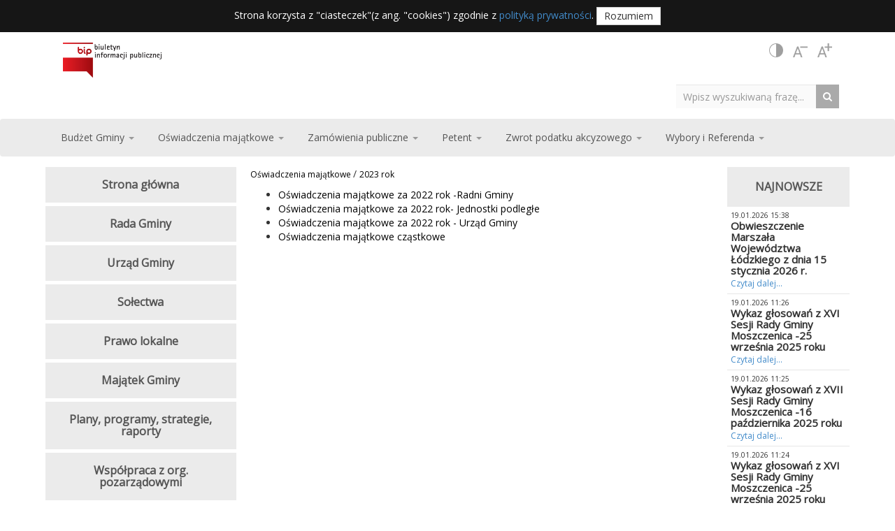

--- FILE ---
content_type: text/html; charset=utf-8
request_url: https://bip.moszczenica.eu/groups/details/1377/2023-rok
body_size: 135727
content:


<!DOCTYPE html>

<html lang="en">
<head><meta charset="utf-8" /><meta name="viewport" content="width=device-width, initial-scale=1.0" /><link rel="canonical" href="https://bip.moszczenica.eu/groups/details/1377/2023-rok"/><title>
	 | 2023 rok
</title><script src="/bundles/modernizr?v=wBEWDufH_8Md-Pbioxomt90vm6tJN2Pyy9u9zHtWsPo1"></script>
<link href="../../../Content/bootstrap.min.css" rel="stylesheet" /><link href="../../../Content/Site.css" rel="stylesheet" /><link href="../../../Content/Slick/slick.css" rel="stylesheet" /><link href="../../../Content/Slick/slick-theme.css" rel="stylesheet" /><link href="https://fonts.googleapis.com/css?family=Open+Sans&amp;subset=latin-ext" rel="stylesheet" /><link href="../../../favicon.ico" rel="shortcut icon" type="image/x-icon" /><link rel="stylesheet" href="https://cdnjs.cloudflare.com/ajax/libs/font-awesome/4.7.0/css/font-awesome.min.css" /><meta name="description" content="2023 rok" /></head>
<body>
    <form method="post" action="./2023-rok" id="ctl01">
<div class="aspNetHidden">
<input type="hidden" name="__EVENTTARGET" id="__EVENTTARGET" value="" />
<input type="hidden" name="__EVENTARGUMENT" id="__EVENTARGUMENT" value="" />
<input type="hidden" name="__VIEWSTATE" id="__VIEWSTATE" value="zpyHjTKCqxXf7U8JocnOaqZaV3UakjiyIePX7N0k5ANKFvMGvxfLfkbyY4xI1YzGnbu01Vdh4Ug/ygRpOv3xM8LG+WDLDJBTsVCe2wLCNkUY6miPohZZ4yPHqaiakMBGM1X6MWk203KqSagH0vDh84gUGVgIn8Tn69hr/AQE+oR1IACAwBTaqCCOZUSCq79jrp4kfKLwM9x+GGKXd+QhY3e7jGpQJHWwt/qhY2sgO3DzDJajbCrKorXRWSSu/cncKQABuTgbCFaJDPCcYjQ4FFzRkNam2/yBa/2d/MDwHe+KUzpesaYSy+VtRRKlb0go2YfJsvGATw0/[base64]/wE4w6ZxOgZ3zXdohnMn4sIC9XMGFhC/EtrunPP+uUEehcrURWy2PSnuWpU/VWNhT8JcxLKaEFvZuvXo3O9QhLzGQ1LL+FYg58oIBojmsqqf5KWngdUSzx8tWpLyRQlfMRg+XH4WmhWxtJyWY7oRIFFntHtIXNgSc5y83TrlwQ7shglPSsAPxWZ+4V9THjlJ0HYf58bt6/jZEFAvagGDVb+vd9H3PQLg1XgH23HyZiNZ/l3Y87ZFzR2ttw/ppuRI3nYjvBihyjLRG1AimP4QH89hMtA/TLNKKs+dPiPXpFJoNjqPFlTg+1kNKtxaONHEtR5vmVI/Ne11NJXfH1ei/[base64]/z+EDPzty4rla7LAPiQPu1wMVIiuG/FkBuDgil5/l/JfTQ7r33/a+3b9QO1+wZYQS6DhIUZe4atRuQfEPtoATLXlxgmTp8b8zb4bXpn7YOqQQD8bE/sm2y37UPQxdfzvCbeeT+7x+bqj/9y5OCQhLO35cd9eoWorvL97IKH1l7esat0BzXUs+iwi2SK5ma08HyXUsM7sSfG7zkh5Ipohjk4jwABrH7mK2dzvoqLQyyXI1mZmXkLUYdlj/h4wgVgYJBM4hgXJlhdAy3h+y5pd7lwJzF2NQRRu9/+iYj5UTxMlfu3cF/o+B42/VymmUqwG8CVk7NC0kdME6GFVXnAL2vHDeWUQIbZY7RM16YomagMpfiBZPnCPh4hF4cOt420wMbdmzpKt/t2mJJlLoYbyHpAL0iX5VcXve23V868M/qq5cW1JnfJw8FdXG0DLwD2VWYlY6vYoEc5X/pMSjj1vT9m36u87sMtU2U6pqxCJHHy0Z0kD/ulGN7Z+HeBZwrSW6jzqPyTPPkXtkUCUPocdBH33BnjswLeXmnPTI6H4bkRp6N11j6G6hhZkJYmFCku6jGH1HGexbr5Elf2avqBReUqJg4z5TWMLGKt8BANTfWJ2cNOiNQRbOZ0bMVgVCn7NDdbTd6OHtlD5WJCUzbJGSquFd1x41f9ZgES/[base64]/LczPp5J9vZVkxP/2j0WVx5SLz9l84Q4O0LVUs5ok9PZbifL+/Yr54yl7ZRuiaup9eP9WswytVDpbfweOjav0nnHUnuRpABKWLTRLAPwPPeSg6U8yxBDMQk9JvlrpeagfnlAUWvNhvlZ0CGBbF0Bt/25GFPssXbDzXGh9I/IszFlSCgO8sf8nNq6nCNr3h+l7sbNjMC/rIY2uUxfxYZeH8lj5AKXffjOMFCFNwHSphRvVTVpKPQoDmqmpKBXKXm5sDfiGLFZ/bnY0ZA+fyOYabIo8md9ZfRdxMd2aXicTyNZFZnQAqc8u9ZUbRbqqx/Zk/wuOhscigDrOgPritfeA+4h8r61AOihiwdSzqgZnCBgIcv84ZUB2as/ko0xvgz4Qf1l1i7SumW7iQoD7FPPpmjKfNWCB8LUxn9Bmi/4RNdiVBVKxQwr8H6vI/8j3xMLhsFH71qzG+fVI++In6jckVF6wgTE43oiOkRXKzTkbWg9mcz8huvktDwPOeDZo0IhtndynWLBdWbf00hAKiKpCct0HMXRuHVY8YkM+5TOeDgQJUh/70THqyvzYMeyo15MYJ3yeFhNlA0J0ep3+Nr30wwL1e1IGNsHJEOSmVHfGuSoslqR2pVQl3+rhI1wiI7u7QHVwq6ETu7hIpiLFi/s1wu5gtb65lAULPZToLCJ0i3h3NZUeMjf4mBAN+fvDKlLoVqw49/K/HLQHOkiaRhDFs36AZc3GLjlpziZAXPvKDtto189tYWGY6vQVOsFHH9kJr+pG6uJ8VFw7h9ep7kF4sfx9m7zNOmGAtdq+mOU4UzETu8h7h5b3JK0mApTXKlUd0RcSGlY+XWq6Wz3EeED2BZezgrhK4B3vBLjA4yKEUtsu8g8YHhooPeGxP6D2KYJwZQnFZWhni9L/grwMZKFdQ6G1oc7fMVXgVZPBrXLW32Vcnp9KIPUwejdwxZiDWrjXzwfDN8jBlm9e/Y8a/FuiMkJ4riAWqFBgGCag2rnIrzevgotUzJiAMe0Y7lpRsCY7nhIzpuup4//BSAbc6XVTZLHdYYdzE33eZicZtKpF2LlNrTg5IYUvmqpcu11CNuImEew27xM8UAZvI1sfTLVCabJCsFu8pTekxkXjvLOGHQbF2ehIgVbDrJ1378neyoao+PcrzHJUhP8tGX6e5MnF857gNlGHLgwJRpQLZDhHgf5xp72gC7a/403RrE17PReJqdgxxj0hLzA41uGV11HfM0szlG5SDqj4SgGoki0GrTj62KikFBKBzWzprOS1II/qBnMjAtH4g0gGQvzbk2FqghFsHJDMoiXA0Wzo+xJNRICWbg64dbIVM7p/gftEng8LGgwbamQYandBgzvSjKiA3piRHJfpIKU8FMs0Zdkkx7JKJXCv+13On8SoaFzBnE1lUoGqU7kVUPurlEhEo/T2vhLZyDxr2Nr6SGY3n/i1kTdCMqK47dnjVv+7O1Lmga5IBEoy9XuAIlTx8cso3aCWpU0zgst/8YQjhl+QRJfR0Z3dSkoo/ITZrhl0XoWOP5WBcfTAbkjcJ8F3xI+h5U9HXja3aWZ1uEwPTMp8O3Mr/QlPQC6BTOjVVjUQgu1HMeWwvVkt3RD7Yvc195eFleweZyVfU8tc7tA9a8UMczMqV53B/H+/SEqVuIzSS8NIvzcuiu9l/PtplX7VDot0lCve9U0yDWQlw==" />
</div>

<script type="text/javascript">
//<![CDATA[
var theForm = document.forms['ctl01'];
if (!theForm) {
    theForm = document.ctl01;
}
function __doPostBack(eventTarget, eventArgument) {
    if (!theForm.onsubmit || (theForm.onsubmit() != false)) {
        theForm.__EVENTTARGET.value = eventTarget;
        theForm.__EVENTARGUMENT.value = eventArgument;
        theForm.submit();
    }
}
//]]>
</script>



<script src="/bundles/MsAjaxJs?v=c42ygB2U07n37m_Sfa8ZbLGVu4Rr2gsBo7MvUEnJeZ81" type="text/javascript"></script>
<script src="../../../Scripts/jquery-1.10.2.min.js" type="text/javascript"></script>
<script src="../../../Scripts/bootstrap.min.js" type="text/javascript"></script>
<script src="../../../Scripts/respond.min.js" type="text/javascript"></script>
<script src="/bundles/WebFormsJs?v=AAyiAYwMfvmwjNSBfIMrBAqfU5exDukMVhrRuZ-PDU01" type="text/javascript"></script>
<div class="aspNetHidden">

	<input type="hidden" name="__VIEWSTATEGENERATOR" id="__VIEWSTATEGENERATOR" value="BA7C062A" />
</div>
        <script type="text/javascript">
//<![CDATA[
Sys.WebForms.PageRequestManager._initialize('ctl00$ctl13', 'ctl01', [], [], [], 90, 'ctl00');
//]]>
</script>


        
        <p class="cookie-information">Strona korzysta z "ciasteczek"(z ang. "cookies") zgodnie z <a href="/privacypolicy">polityką prywatności</a>. <a href="#" id="cookie-button" class="btn btn-default" style="padding: 2px 10px; margin: 0">Rozumiem</a></p>
        

        <header class="container">
            <a href="#tresc-glowna" class="skip-link">Przejdź do treści głównej</a>

            <a href="/" class="logo-site"><img alt="Logo BIP" src="/download/6c114bcf-82ff-42cc-8c1a-1c93f78453ad" /></a>

            

            <p class="pull-right">
                <span class="flag">
                    
                </span>
                <span class="accesibility">
                    <a href="#" onclick="contrastClick()">
                        <img src="/Content/Images/IconContrast.png" alt="Wersja kontrastowa" title="Wersja kontrastowa" />
                    </a>
                    <a class="jfontsize-button" id="font-decrease" href="#" tabindex="0">
                        <img src="/Content/Images/IconFontDecrease.png" alt="Pomniejsz" title="Pomniejsz" />
                    </a>
                    <a class="jfontsize-button" id="font-increase" href="#" tabindex="0">
                        <img src="/Content/Images/IconFontIncrease.png" alt="Powiększ" title="Powiększ" />
                    </a>
                </span>
            </p>

            <div id="PnlSearch" class="pull-right" onkeypress="javascript:return WebForm_FireDefaultButton(event, &#39;btnRun&#39;)">
	
                <div class="input-group">
                    <input name="ctl00$TxtPhrase" type="text" id="TxtPhrase" class="form-control" placeholder="Wpisz wyszukiwaną frazę..." />
                    <span class="input-group-btn">
                        <a id="btnRun" href="javascript:__doPostBack(&#39;ctl00$btnRun&#39;,&#39;&#39;)"><i class="fa fa-search"></i></a>
                    </span>
                </div>
            
</div>
        </header>

        
        
        <div class="navbar navbar-default navbar-inverse top-menu" id="navbar">
            <div class="container">
                <div class="navbar-header">
                    <button type="button" class="navbar-toggle" data-toggle="collapse" data-target=".navbar-collapse">
                        <span class="icon-bar"></span>
                        <span class="icon-bar"></span>
                        <span class="icon-bar"></span>
                    </button>
                </div>
                <div class="navbar-collapse collapse">
                    <ul class="nav navbar-nav">
                        <li class="dropdown"><a href="#" class="dropdown-toggle" data-toggle="dropdown" role="button" aria-haspopup="true" aria-expanded="false">Budżet Gminy <span class="caret"></span></a>
<ul class="dropdown-menu">
<li><a href="/groups/details/4/budzet-gminy-moszczenica">Budżet Gminy Moszczenica</a></li>
<li><a href="/groups/details/91/sprawozdawczosc">Sprawozdawczość</a></li>
<li><a href="/groups/details/149/zasady-finansowania">Zasady finansowania</a></li>
</ul>
</li>
<li class="dropdown"><a href="#" class="dropdown-toggle" data-toggle="dropdown" role="button" aria-haspopup="true" aria-expanded="false">Oświadczenia majątkowe  <span class="caret"></span></a>
<ul class="dropdown-menu">
<li><a href="/groups/details/1619/oswiadczenia-majatkowe-radnych-skladane-w-zwiazku-ze-zrzeczeniem-sie-mandatu-radnego-w-kadencji-2024-2029">Oświadczenia majątkowe radnych składane w związku ze zrzeczeniem się mandatu radnego w kadencji 2024-2029</a></li>
<li><a href="/groups/details/1501/oswiadczenia-majatkowe-radnych-skladane-na-poczatek-kadencji-2024-2029">Oświadczenia majątkowe radnych składane na początek kadencji 2024-2029</a></li>
<li><a href="/groups/details/1453/oswiadczenia-majatkowe-skladane-na-koniec-kadencji-2018-2024">Oświadczenia majątkowe składane na koniec kadencji 2018-2024</a></li>
<li><a href="/groups/details/1153/wzory-oswiadczen-majatkowych">Wzory oświadczeń majątkowych</a></li>
<li><a href="/groups/details/1583/2025-rok">2025 rok</a></li>
<li><a href="/groups/details/1454/2024-rok">2024 rok</a></li>
<li><a href="/groups/details/1377/2023-rok">2023 rok</a></li>
<li><a href="/groups/details/1334/2022-rok">2022 rok</a></li>
<li><a href="/groups/details/1262/2021-rok">2021 rok</a></li>
<li><a href="/groups/details/1193/2020-rok">2020 rok</a></li>
<li><a href="/groups/details/1085/-2019-rok"> 2019 rok</a></li>
<li><a href="/groups/details/975/oswiadczenia-majatkowe-za-2018-rok">Oświadczenia majątkowe za 2018 rok</a></li>
<li><a href="/groups/details/211/oswiadczenia-majatkowe-za-2017-rok">Oświadczenia majątkowe za 2017 rok</a></li>
<li><a href="/groups/details/207/oswiadczenia-majatkowe-za-2016-rok">Oświadczenia majątkowe za 2016 rok</a></li>
<li><a href="/groups/details/203/oswiadczenia-majatkowe-za-2015-rok">Oświadczenia majątkowe za 2015 rok</a></li>
<li><a href="/groups/details/199/oswiadczenia-majatkowe-za-2014-rok">Oświadczenia majątkowe za 2014 rok</a></li>
<li><a href="/groups/details/191/oswiadczenia-majatkowe-za-2013-rok">Oświadczenia majątkowe za 2013 rok</a></li>
<li><a href="/groups/details/163/oswiadczenia-majatkowe-na-dzien-powolania-odwolania-z-funkcji">Oświadczenia majątkowe na dzień powołania (odwołania) z funkcji</a></li>
<li><a href="/groups/details/175/oswiadczenia-majatkowe-skladane-w-zwiazku-z-wyborami-uzupelniajacymi-do-rady-gminy">Oświadczenia majątkowe składane w związku z wyborami uzupełniającymi do Rady Gminy</a></li>
<li><a href="/groups/details/184/oswiadczenie-majatkowe-joanny-formy---dyrektora-gzoz-w-moszczenicy-na-dzien-odwolania">Oświadczenie majątkowe Joanny Formy - Dyrektora GZOZ w Moszczenicy na dzień odwołania</a></li>
<li><a href="/groups/details/185/oswiadczenie-majatkowe-ireneusza-dybaly---po-dyrektora-gzoz-w-moszczenicy-na-dzien-powolania">Oświadczenie majątkowe Ireneusza Dybały - p.o. Dyrektora GZOZ w Moszczenicy na dzień powołania</a></li>
<li><a href="/groups/details/186/oswiadczenia-bozeny-nowak-justyny-na-dzien-zakonczenia-i-rozpoczecia-kadencji-dyrektora-szkoly">Oświadczenia Bożeny Nowak-Justyny na dzień zakończenia i rozpoczęcia kadencji Dyrektora Szkoły</a></li>
<li><a href="/groups/details/198/oswiadczenia-majatkowe-na-skladane-na-poczatek-kadencji-2014-2018">Oświadczenia majątkowe na składane na początek kadencji 2014-2018</a></li>
<li><a href="/groups/details/195/oswiadczenia-majatkowe-skladane-na-koniec-kadencji-2010-2014">Oświadczenia majątkowe składane na koniec kadencji 2010-2014</a></li>
<li><a href="/groups/details/174/oswiadczenia-majatkowe-skladane-na-poczatek-kadencji-2010-2014">Oświadczenia majątkowe składane na początek kadencji 2010-2014</a></li>
<li><a href="/groups/details/170/oswiadczenia-majatkowe-kierownikow-jednostek-organizacyjnych-na-rozpoczecie-kadencji-2009-2014">Oświadczenia majątkowe kierowników jednostek organizacyjnych na rozpoczęcie kadencji 2009-2014</a></li>
</ul>
</li>
<li class="dropdown"><a href="#" class="dropdown-toggle" data-toggle="dropdown" role="button" aria-haspopup="true" aria-expanded="false">Zamówienia publiczne <span class="caret"></span></a>
<ul class="dropdown-menu">
<li><a href="/groups/details/967/konkursy">Konkursy</a></li>
<li><a href="/groups/details/1252/zamowienia-do-130-000-zl-netto">Zamówienia do 130 000 zł netto</a></li>
<li><a href="/groups/details/216/przetargi">Przetargi</a></li>
<li><a href="/groups/details/277/zamowienia-do-30-000-euro">Zamówienia do 30 000 Euro</a></li>
<li><a href="/groups/details/285/plan-postepowan-o-udzielenie-zamowien-publicznych">Plan postępowań o udzielenie zamówień publicznych</a></li>
</ul>
</li>
<li class="dropdown"><a href="#" class="dropdown-toggle" data-toggle="dropdown" role="button" aria-haspopup="true" aria-expanded="false">Petent <span class="caret"></span></a>
<ul class="dropdown-menu">
<li><a href="/groups/details/287/obsluga-interesanta">Obsługa interesanta</a></li>
</ul>
</li>
<li class="dropdown"><a href="#" class="dropdown-toggle" data-toggle="dropdown" role="button" aria-haspopup="true" aria-expanded="false">Zwrot podatku akcyzowego <span class="caret"></span></a>
<ul class="dropdown-menu">
<li><a href="/groups/details/1558/2025-rok">2025 rok</a></li>
</ul>
</li>
<li class="dropdown"><a href="#" class="dropdown-toggle" data-toggle="dropdown" role="button" aria-haspopup="true" aria-expanded="false">Wybory i Referenda <span class="caret"></span></a>
<ul class="dropdown-menu">
<li><a href="/groups/details/1607/wybory-uzupelniajace-do-rg-moszczenica---1-lutego-2026">Wybory uzupełniające do RG Moszczenica - 1 lutego 2026</a></li>
<li><a href="/groups/details/1605/wybory-uzupelniajace-do-rg-moszczenica---21-grudnia-2025">Wybory uzupełniające do RG Moszczenica - 21 grudnia 2025</a></li>
<li><a href="/groups/details/1545/wybory-prezydenta-rp---18-maja-2025">Wybory Prezydenta RP - 18 maja 2025</a></li>
<li><a href="/groups/details/1469/wybory-do-parlamentu-europejskiego---9-czerwca-2024-roku">Wybory do Parlamentu Europejskiego - 9 czerwca 2024 roku</a></li>
<li><a href="/groups/details/1452/wybory-uzupelniajace-lawnikow-na-kadencje-2024-2027">Wybory uzupełniające ławników na kadencję 2024-2027</a></li>
<li><a href="/groups/details/1425/wybory-samorzadowe-2024-rok">Wybory samorządowe 2024 rok</a></li>
<li><a href="/groups/details/1397/wybory-do-sejmu-i-senatu-2023">Wybory do Sejmu i Senatu 2023</a></li>
<li><a href="/groups/details/1420/referendum-ogolnokrajowe---15-pazdziernika-2023-roku">Referendum ogólnokrajowe - 15 października 2023 roku</a></li>
<li><a href="/groups/details/1406/wybory-uzupelniajace-do-rady-gminy-moszczenica-w-okregu-wyborczym-nr-9-zarzadzone-na-dzien-17-wrzesnia-2023-r">Wybory uzupełniające do Rady Gminy Moszczenica w okręgu wyborczym Nr 9 zarządzone na dzień 17 września 2023 r.</a></li>
<li><a href="/groups/details/1396/wybory-lawnikow-na-kadencje-2024-2027">Wybory ławników na kadencję 2024-2027</a></li>
<li><a href="/groups/details/1174/wybory-prezydenta-rp---28-czerwca-2020-roku">Wybory Prezydenta RP - 28 czerwca 2020 roku</a></li>
<li><a href="/groups/details/1143/wybory-prezydenta-rp---10-maja-2020-roku">Wybory Prezydenta RP - 10 maja 2020 roku</a></li>
<li><a href="/groups/details/1091/wybory-do-sejmu-rzeczypospolitej-polskiej-i-do-senatu-rzeczypospolitej-polskiej---13-pazdziernika-2019-roku">Wybory do Sejmu Rzeczypospolitej Polskiej i do Senatu Rzeczypospolitej Polskiej - 13 października 2019 roku</a></li>
<li><a href="/groups/details/1050/wybory-do-parlamentu-europejskiego---26-maja-2019-roku">Wybory do Parlamentu Europejskiego - 26 maja 2019 roku.</a></li>
<li><a href="/groups/details/1074/wybory-lawnikow-na-kadencje-2020-2023">Wybory ławników na kadencję 2020-2023</a></li>
<li><a href="/groups/details/290/wybory-samorzadowe-21-pazdziernika-2018-roku">Wybory Samorządowe 21 października 2018 roku</a></li>
<li><a href="/groups/details/291/wybory-do-sejmu-i-senatu---25-pazdziernika-2015-roku">Wybory do Sejmu i Senatu - 25 października 2015 roku</a></li>
<li><a href="/groups/details/297/referendum-ogolnokrajowe---6-wrzesnia-2015-roku">Referendum ogólnokrajowe - 6 września 2015 roku</a></li>
<li><a href="/groups/details/302/wybory-lawnikow-na-kadencje-2016-2019">Wybory ławników na kadencję 2016-2019</a></li>
<li><a href="/groups/details/303/wybory-prezydenta-rp---10-maja-2015-roku">Wybory Prezydenta RP - 10 maja 2015 roku</a></li>
<li><a href="/groups/details/314/wybory-samorzadowe---12-listopada-2006-roku">Wybory Samorządowe - 12 listopada 2006 roku</a></li>
<li><a href="/groups/details/317/wybory-samorzadowe---16-listopada-2014-roku">Wybory Samorządowe - 16 listopada 2014 roku</a></li>
<li><a href="/groups/details/326/wybory-do-parlamentu-europejskiego---25-maja-2014-roku">Wybory do Parlamentu Europejskiego - 25 maja 2014 roku</a></li>
<li><a href="/groups/details/330/wybory-samorzadowe-uzupelniajace---20-maja-2012-roku">Wybory Samorządowe uzupełniające - 20 maja 2012 roku</a></li>
<li><a href="/groups/details/338/wybory-do-sejmu-i-senatu-rp---09-pazdziernika-2011-roku">Wybory do Sejmu i Senatu RP - 09 października 2011 roku</a></li>
<li><a href="/groups/details/342/wybory-uzupelniajace---20-marca-2011-roku">Wybory uzupełniające - 20 marca 2011 roku</a></li>
<li><a href="/groups/details/346/wybory-samorzadowe---21-listopada-2010-roku">Wybory Samorządowe - 21 listopada 2010 roku</a></li>
<li><a href="/groups/details/361/wybory-prezydenta-rp---20-czerwca-2010-roku">Wybory Prezydenta RP - 20 czerwca 2010 roku</a></li>
</ul>
</li>

                        
                    </ul>
                </div>
            </div>
        </div>

        

        <div class="container">
            <div class="row">
                <div class="col-md-7 col-sm-12 col-md-push-3 main-block">
                    
    <div class="row">
        <div class="col-sm-12">
            
            <div class="path">
                <a href="/groups/details/150">Oświadczenia majątkowe </a> / <a href="/groups/details/1377">2023 rok</a>
            </div>

            
            <div id="MainContent_PnlGroups">
	
                <ul>
                    
                            <li><a href="/groups/details/1413/oswiadczenia-majatkowe-za-2022-rok--radni-gminy">Oświadczenia majątkowe za 2022 rok -Radni Gminy</a></li>
                        
                            <li><a href="/groups/details/1408/oswiadczenia-majatkowe-za-2022-rok--jednostki-podlegle">Oświadczenia majątkowe za 2022 rok- Jednostki podległe</a></li>
                        
                            <li><a href="/groups/details/1407/oswiadczenia-majatkowe-za-2022-rok---urzad-gminy">Oświadczenia majątkowe za 2022 rok - Urząd Gminy</a></li>
                        
                            <li><a href="/groups/details/1378/oswiadczenia-majatkowe-czastkowe">Oświadczenia majątkowe cząstkowe</a></li>
                        
                </ul>
            
</div>

            
            <div id="MainContent_PnlPages">
	
                
            
</div>
        </div>
    </div>

                </div>

                <div class="col-md-3 col-md-pull-7">
                    <div id="PnlLeftMenu" class="left-menu">
	
                        <h2><a href="/">Strona główna</a></h2>
<h2><a href="/groups/details/362/rada-gminy">Rada Gminy</a></h2>
<ul class="left-menu-hidden">
<li><a href="/groups/details/363/sklad-rady-gminy">Skład Rady Gminy</a><ul class="left-menu-hidden">
<li><a href="/groups/details/1489/lista-radnych-rady-gminy-moszczenica-kadencja-2024-2029">Lista Radnych Rady Gminy Moszczenica-kadencja 2024-2029</a></li>
<li><a href="/groups/details/999/lista-radnych-rady-gminy-moszczenica-kadencja-2018-2023">Lista Radnych Rady Gminy Moszczenica-kadencja 2018-2023</a></li>
<li><a href="/groups/details/364/lista-radnych-wg-okregow-wyborczych">Lista radnych wg okręgów wyborczych</a></li>
</ul>
</li>
<li><a href="/groups/details/1297/dyzur-przewodniczacej-rady-gminy-moszczenica">Dyżur Przewodniczącej Rady Gminy Moszczenica</a></li>
<li><a href="/groups/details/365/sesje-rady-gminy">Sesje Rady Gminy</a><ul class="left-menu-hidden">
<li><a href="/groups/details/366/planowane-sesje-rady-gminy">Planowane Sesje Rady Gminy</a></li>
<li><a href="/groups/details/1486/sesje-rady-gminy-porzadki-protokoly---kadencja-2024-2029">Sesje Rady Gminy (porządki, protokoły) - kadencja 2024-2029</a><ul class="left-menu-hidden">
<li><a href="/groups/details/1627/xix-sesja-rady-gminy-moszczenica--27-listopada-2025-roku">XIX Sesja Rady Gminy Moszczenica- 27 listopada 2025 roku</a></li>
<li><a href="/groups/details/1626/xviii-sesja-rady-gminy-moszczenica--20-listopada-2025-roku">XVIII Sesja Rady Gminy Moszczenica- 20 listopada 2025 roku</a></li>
<li><a href="/groups/details/1625/xvii-sesja-rady-gminy-moszczenica--16-pazdziernika-2025-roku">XVII Sesja Rady Gminy Moszczenica- 16 października 2025 roku</a></li>
<li><a href="/groups/details/1624/xvi-sesja-rady-gminy-moszczenica--25-wrzesnia-2025-roku">XVI Sesja Rady Gminy Moszczenica- 25 września 2025 roku</a></li>
<li><a href="/groups/details/1606/xv-sesja-rady-gminy-moszczenica--1-sierpnia-2025-roku">XV Sesja Rady Gminy Moszczenica -1 sierpnia 2025 roku</a></li>
<li><a href="/groups/details/1582/xiv-sesja-rady-gminy-moszczenica--12-czerwca-2025-roku">XIV Sesja Rady Gminy Moszczenica -12 czerwca 2025 roku</a></li>
<li><a href="/groups/details/1578/xiii-sesji-rady-gminy-moszczenica---23-kwietnia-2025-roku">XIII Sesji Rady Gminy Moszczenica - 23 kwietnia 2025 roku</a></li>
<li><a href="/groups/details/1571/xii-sesja-rady-gminy-moszczenica---27-marca-2025-roku">XII Sesja Rady Gminy Moszczenica - 27 marca 2025 roku</a></li>
<li><a href="/groups/details/1560/xi-sesja-rady-gminy-moszczenica---7-lutego-2025-r">XI Sesja Rady Gminy Moszczenica - 7 lutego 2025 r.</a></li>
<li><a href="/groups/details/1555/x-sesja-rady-gminy-moszczenica---30-stycznia-2025-roku">X Sesja Rady Gminy Moszczenica - 30 stycznia 2025 roku</a></li>
<li><a href="/groups/details/1539/ix-sesja-rady-gminy-moszczenica---20-grudnia-2024-roku">IX Sesja Rady Gminy Moszczenica - 20 grudnia 2024 roku</a></li>
<li><a href="/groups/details/1538/viii-sesja-rady-gminy-moszczenica---29-listopada-2024-roku">VIII Sesja Rady Gminy Moszczenica - 29 listopada 2024 roku</a></li>
<li><a href="/groups/details/1528/vii-sesja-rady-gminy-moszczenica---7-listopada-2024-roku">VII Sesja Rady Gminy Moszczenica - 7 listopada 2024 roku</a></li>
<li><a href="/groups/details/1508/vi-sesja-rady-gminy-moszczenica---10-pazdziernik-2024-roku">VI Sesja Rady Gminy Moszczenica - 10 październik 2024 roku</a></li>
<li><a href="/groups/details/1503/v-sesja-rady-gminy-moszczenica---12-wrzesien-2024-roku">V Sesja Rady Gminy Moszczenica - 12 wrzesień 2024 roku</a></li>
<li><a href="/groups/details/1498/iv-sesja-rady-gminy-moszczenica---20-czerwca-2024-roku">IV Sesja Rady Gminy Moszczenica - 20 czerwca 2024 roku</a></li>
<li><a href="/groups/details/1495/iii-sesja-rady-gminy-moszczenica---27-maja-2024-roku">III Sesja Rady Gminy Moszczenica - 27 maja 2024 roku</a></li>
<li><a href="/groups/details/1490/ii-sesja-rady-gminy-moszczenica---14-maja-2024-roku">II Sesja Rady Gminy Moszczenica - 14 maja 2024 roku</a><ul class="left-menu-hidden">
<li><a href="/groups/details/1491/wykaz-glosowan-imiennych-z-ii-sesji-rady-gminy-moszczenica---14-maja-2024-roku">Wykaz głosowań imiennych z II Sesji Rady Gminy Moszczenica - 14 maja 2024 roku</a></li>
</ul>
</li>
<li><a href="/groups/details/1487/i-sesja-rady-gminy-moszczenica---7-maja-2024-roku">I Sesja Rady Gminy Moszczenica - 7 maja 2024 roku</a><ul class="left-menu-hidden">
<li><a href="/groups/details/1488/wykaz-glosowan-imiennych-z-i-sesji-rady-gminy-moszczenica---7-maja-2024-roku">Wykaz głosowań imiennych z I Sesji Rady Gminy Moszczenica - 7 maja 2024 roku</a></li>
</ul>
</li>
</ul>
</li>
<li><a href="/groups/details/1000/sesje-rady-gminy-porzadki-protokoly---kadencja-2018-2023">Sesje Rady Gminy (porządki, protokoły) - kadencja 2018-2023</a><ul class="left-menu-hidden">
<li><a href="/groups/details/1482/xcvi-sesja-rady-gminy-moszczenica---18-kwietnia-2024-roku">XCVI Sesja Rady Gminy Moszczenica - 18 kwietnia 2024 roku</a><ul class="left-menu-hidden">
<li><a href="/groups/details/1483/wykaz-glosowan-imiennych-z-xcvi-sesji-rady-gminy-moszczenica---18-kwietnia-2024-roku">Wykaz głosowań imiennych z XCVI Sesji Rady Gminy Moszczenica - 18 kwietnia 2024 roku</a></li>
</ul>
</li>
<li><a href="/groups/details/1467/xcv-sesja-rady-gminy-moszczenica---21-marca-2024-roku">XCV Sesja Rady Gminy Moszczenica - 21 marca 2024 roku</a></li>
<li><a href="/groups/details/1450/-xciv-sesja-rady-gminy-moszczenica---29-lutego-2024-roku"> XCIV Sesja Rady Gminy Moszczenica - 29 lutego 2024 roku</a></li>
<li><a href="/groups/details/1449/xciii-sesja-rady-gminy-moszczenica---26-stycznia-2024-roku">XCIII Sesja Rady Gminy Moszczenica - 26 stycznia 2024 roku</a></li>
<li><a href="/groups/details/1448/xcii-sesja-rady-gminy-moszczenica---11-stycznia-2024-roku-">XCII Sesja Rady Gminy Moszczenica - 11 stycznia 2024 roku </a></li>
<li><a href="/groups/details/1428/xci-sesja-rady-gminy-moszczenica---28-grudnia-2023-roku">XCI Sesja Rady Gminy Moszczenica - 28 grudnia 2023 roku</a></li>
<li><a href="/groups/details/1427/xc-sesja-rady-gminy-moszczenica---14-grudnia-2023-roku">XC Sesja Rady Gminy Moszczenica - 14 grudnia 2023 roku</a></li>
<li><a href="/groups/details/1429/lxxxix-sesja-rady-gminy-moszczenica---23-listopada-2023-roku">LXXXIX Sesja Rady Gminy Moszczenica - 23 listopada 2023 roku</a></li>
<li><a href="/groups/details/1424/lxxxviii-sesja-rady-gminy-moszczenica---3-listopada-2023-roku">LXXXVIII Sesja Rady Gminy Moszczenica - 3 listopada 2023 roku</a></li>
<li><a href="/groups/details/1423/lxxxvii-sesja-rady-gminy-moszczenica---25-pazdziernika-2023-roku">LXXXVII Sesja Rady Gminy Moszczenica - 25 października 2023 roku</a></li>
<li><a href="/groups/details/1422/lxxxvi-sesja-rady-gminy-moszczenica--21-wrzesien-2023-roku">LXXXVI Sesja Rady Gminy Moszczenica- 21 wrzesień 2023 roku</a></li>
<li><a href="/groups/details/1416/lxxxv-sesja-rady-gminy-moszczenica---4-sierpien-2023-roku">LXXXV Sesja Rady Gminy Moszczenica - 4 sierpień 2023 roku</a></li>
<li><a href="/groups/details/1414/lxxxiv-sesja-rady-gminy-moszczenica---21-lipca-2023-roku">LXXXIV Sesja Rady Gminy Moszczenica - 21 lipca 2023 roku</a></li>
<li><a href="/groups/details/1404/lxxxiii-sesja-rady-gminy-moszczenica---30-czerwca-2023">LXXXIII Sesja Rady Gminy Moszczenica - 30 czerwca 2023</a></li>
<li><a href="/groups/details/1403/-lxxxii-sesja-rady-gminy-moszczenica---22-czerwiec-2023-roku"> LXXXII Sesja Rady Gminy Moszczenica - 22 czerwiec 2023 roku</a></li>
<li><a href="/groups/details/1412/lxxxi-sesja-rady-gminy-moszczenica---29-maj-2023">LXXXI Sesja Rady Gminy Moszczenica - 29 maj 2023</a></li>
<li><a href="/groups/details/1411/lxxxsesja-rady-gminy-moszczenica---17-maj-2023">LXXXSesja Rady Gminy Moszczenica - 17 maj 2023</a></li>
<li><a href="/groups/details/1395/lxxix-sesja-rady-gminy-moszczenica---27-kwietnia-2023-roku">LXXIX Sesja Rady Gminy Moszczenica - 27 kwietnia 2023 roku</a></li>
<li><a href="/groups/details/1379/lxxviii-sesja-rady-gminy-moszczenica---28-marca-2023-roku">LXXVIII Sesja Rady Gminy Moszczenica - 28 marca 2023 roku</a></li>
<li><a href="/groups/details/1410/lxxvii-sesja-rady-gminy-moszczenica---23-luty-2023">LXXVII Sesja Rady Gminy Moszczenica - 23 luty 2023</a></li>
<li><a href="/groups/details/1409/lxxvi-sesja-rady-gminy-moszczenica---9-luty-2023">LXXVI Sesja Rady Gminy Moszczenica - 9 luty 2023</a></li>
<li><a href="/groups/details/1373/lxxv-sesja-rady-gminy-moszczenica--26-stycznia-2023">LXXV Sesja Rady Gminy Moszczenica -26 stycznia 2023</a></li>
<li><a href="/groups/details/1372/lxxiv-sesja-rady-gminy-moszczenica--12-stycznia-2023">LXXIV Sesja Rady Gminy Moszczenica -12 stycznia 2023</a></li>
<li><a href="/groups/details/1371/lxxiii-sesja-rady-gminy-moszczenica--29-grudnia-2022">LXXIII Sesja Rady Gminy Moszczenica -29 grudnia 2022</a></li>
<li><a href="/groups/details/1351/lxxii-sesja-rady-gminy-moszczenica--15-grudnia-2022">LXXII Sesja Rady Gminy Moszczenica -15 grudnia 2022</a></li>
<li><a href="/groups/details/1350/lxxi-sesja-rady-gminy-moszczenica--30-listopada-2022">LXXI Sesja Rady Gminy Moszczenica -30 listopada 2022</a></li>
<li><a href="/groups/details/1349/lxx-sesja-rady-gminy-moszczenica--24-listopada-2022">LXX Sesja Rady Gminy Moszczenica -24 listopada 2022</a></li>
<li><a href="/groups/details/1348/lxix-sesja-rady-gminy-moszczenica--27-pazdziernika-2022">LXIX Sesja Rady Gminy Moszczenica -27 października 2022</a></li>
<li><a href="/groups/details/1345/lxviii-sesja-rady-gminy-moszczenica---19-pazdziernika-2022">LXVIII sesja Rady Gminy Moszczenica - 19 października 2022</a></li>
<li><a href="/groups/details/1344/lxvii-sesja-rady-gminy-moszczenica---29-wrzesnia-2022">LXVII sesja Rady Gminy Moszczenica - 29 września 2022</a></li>
<li><a href="/groups/details/1342/lxvi-sesja-rady-gminy-moszczenica---21-wrzesnia-2022">LXVI Sesja Rady Gminy Moszczenica - 21 września 2022</a></li>
<li><a href="/groups/details/1341/lxv-sesja-rady-gminy-moszczenica---30-sierpnia-2022">LXV Sesja Rady Gminy Moszczenica - 30 sierpnia 2022</a></li>
<li><a href="/groups/details/1340/lxiv-sesja-rady-gminy-moszczenica---2-sierpnia-2022">LXIV Sesja Rady Gminy Moszczenica - 2 sierpnia 2022</a></li>
<li><a href="/groups/details/1339/lxiii-sesja-rady-gminy-moszczenica---8-lipca-2022">LXIII Sesja Rady Gminy Moszczenica - 8 lipca 2022</a></li>
<li><a href="/groups/details/1338/lxii-sesja-rady-gminy-moszczenica---30-czerwiec-2022">LXII Sesja Rady Gminy Moszczenica - 30 czerwiec 2022</a></li>
<li><a href="/groups/details/1332/lxi-sesja-rady-gminy-moszczenica---9-czerwiec-2022">LXI Sesja Rady Gminy Moszczenica - 9 czerwiec 2022</a></li>
<li><a href="/groups/details/1318/lx-sesja-rady-gminy-moszczenica---18-maj-2022">LX Sesja Rady Gminy Moszczenica - 18 maj 2022</a></li>
<li><a href="/groups/details/1317/lix-sesja-rady-gminy-moszczenica---28-kwietnia-2022">LIX Sesja Rady Gminy Moszczenica - 28 kwietnia 2022</a></li>
<li><a href="/groups/details/1312/lviii-sesja-rady-gminy-moszczenica---31-marca-2022">LVIII Sesja Rady Gminy Moszczenica - 31 marca 2022</a></li>
<li><a href="/groups/details/1309/lvii-sesja-rady-gminy-moszczenica---3-marca-2022">LVII Sesja Rady Gminy Moszczenica - 3 marca 2022</a></li>
<li><a href="/groups/details/1304/lvi-sesja-rady-gminy-moszczenica---16-lutego-2022">LVI Sesja Rady Gminy Moszczenica - 16 lutego 2022</a></li>
<li><a href="/groups/details/1301/lv-sesja-rady-gminy-moszczenica---27-stycznia-2022">LV Sesja Rady Gminy Moszczenica - 27 stycznia 2022</a></li>
<li><a href="/groups/details/1300/liv-sesja-rady-gminy-moszczenica---21-stycznia-2022">LIV Sesja Rady Gminy Moszczenica - 21 stycznia 2022</a></li>
<li><a href="/groups/details/1294/liii-sesja-rady-gminy-moszczenica---30-grudnia-2021">LIII Sesja Rady Gminy Moszczenica - 30 grudnia 2021</a></li>
<li><a href="/groups/details/1291/lii-sesja-rady-gminy-moszczenica---16-grudnia-2021">LII Sesja Rady Gminy Moszczenica - 16 grudnia 2021</a></li>
<li><a href="/groups/details/1290/li-sesja-rady-gminy-moszczenica---10-grudnia-2021">LI Sesja Rady Gminy Moszczenica - 10 grudnia 2021</a></li>
<li><a href="/groups/details/1279/l-sesja-rady-gminy-moszczenica---25-listopada-2021">L Sesja Rady Gminy Moszczenica - 25 Listopada 2021</a></li>
<li><a href="/groups/details/1278/xlix-sesja-rady-gminy-moszczenica---10-listopada-2021">XLIX Sesja Rady Gminy Moszczenica - 10 Listopada 2021</a></li>
<li><a href="/groups/details/1276/xlviii-sesja-rady-gminy-moszczenica---19-pazdziernika-2021">XLVIII Sesja Rady Gminy Moszczenica - 19 października 2021</a></li>
<li><a href="/groups/details/1275/xlvii-sesja-rady-gminy-moszczenica---13-pazdziernika-2021">XLVII Sesja Rady Gminy Moszczenica - 13 października 2021</a></li>
<li><a href="/groups/details/1274/xlvi-sesja-rady-gminy-moszczenica---29-wrzesnia-2021">XLVI Sesja Rady Gminy Moszczenica - 29 września 2021</a></li>
<li><a href="/groups/details/1273/xlv-sesja-rady-gminy-moszczenica---19-sierpnia-2021">XLV Sesja Rady Gminy Moszczenica - 19 sierpnia 2021</a></li>
<li><a href="/groups/details/1269/xliv-sesja-rady-gminy-moszczenica---29-lipca-2021-roku">XLIV Sesja Rady Gminy Moszczenica - 29 lipca 2021 roku</a></li>
<li><a href="/groups/details/1268/xliii-sesja-rady-gminy-moszczenica---15-lipca-2021-roku">XLIII Sesja Rady Gminy Moszczenica - 15 lipca 2021 roku</a></li>
<li><a href="/groups/details/1260/xlii-sesja-rady-gminy-moszczenica---17-czerwca-2021-roku">XLII Sesja Rady Gminy Moszczenica - 17 czerwca 2021 roku</a></li>
<li><a href="/groups/details/1250/xli-sesja-rady-gminy-moszczenica---13-maja-2021-roku">XLI Sesja Rady Gminy Moszczenica - 13 maja 2021 roku</a></li>
<li><a href="/groups/details/1243/xl-sesja-rady-gminy-moszczenica--31-marca-2021-roku">XL Sesja Rady Gminy Moszczenica- 31 marca 2021 roku</a></li>
<li><a href="/groups/details/1242/xxxix-sesja-rady-gminy-moszczenica--25-marca-2021-roku">XXXIX Sesja Rady Gminy Moszczenica- 25 marca 2021 roku</a></li>
<li><a href="/groups/details/1240/xxxviii-sesja-rady-gminy-moszczenica--4-marca-2021-roku">XXXVIII Sesja Rady Gminy Moszczenica- 4 marca 2021 roku</a></li>
<li><a href="/groups/details/1236/xxxvii-sesja-rady-gminy-moszczenica--2-lutego-2021-roku">XXXVII Sesja Rady Gminy Moszczenica- 2 lutego 2021 roku</a></li>
<li><a href="/groups/details/1235/xxxvi-sesja-rady-gminy-moszczenica--7-stycznia-2021-roku">XXXVI Sesja Rady Gminy Moszczenica- 7 stycznia 2021 roku</a></li>
<li><a href="/groups/details/1234/xxxv-sesja-rady-gminy-moszczenica--30-grudnia-2020-roku">XXXV Sesja Rady Gminy Moszczenica- 30 grudnia 2020 roku</a></li>
<li><a href="/groups/details/1233/xxxiv-sesja-rady-gminy-moszczenica--17-grudnia-2020-roku">XXXIV Sesja Rady Gminy Moszczenica- 17 grudnia 2020 roku</a></li>
<li><a href="/groups/details/1222/xxxiii-sesja-rady-gminy-moszczenica--3-grudnia-2020-roku">XXXIII Sesja Rady Gminy Moszczenica- 3 grudnia 2020 roku</a></li>
<li><a href="/groups/details/1212/xxxii-sesja-rady-gminy-moszczenica--24-listopada-2020-roku">XXXII Sesja Rady Gminy Moszczenica- 24 listopada 2020 roku</a></li>
<li><a href="/groups/details/1211/xxxi-sesja-rady-gminy-moszczenica--17-listopada-2020-roku">XXXI Sesja Rady Gminy Moszczenica- 17 listopada 2020 roku</a></li>
<li><a href="/groups/details/1209/xxx-sesja-rady-gminy-moszczenica---15-pazdziernika-2020-roku">XXX sesja Rady Gminy Moszczenica - 15 października 2020 roku</a></li>
<li><a href="/groups/details/1207/xxix-sesja-rady-gminy-moszczenica---24-wrzesnia-2020-roku">XXIX sesja Rady Gminy Moszczenica - 24 września 2020 roku</a></li>
<li><a href="/groups/details/1205/xxviii-sesja-rady-gminy---2-wrzesnia-2020-roku">XXVIII sesja Rady Gminy - 2 września 2020 roku</a></li>
<li><a href="/groups/details/1204/-xxvii-sesja-rady-gminy-moszczenica---18-sierpnia-2020"> XXVII sesja Rady Gminy Moszczenica - 18 sierpnia 2020</a></li>
<li><a href="/groups/details/1203/xxvi-sesja-rady-gminy-moszczenica---4-sierpnia-2020">XXVI sesja Rady Gminy Moszczenica - 4 sierpnia 2020</a></li>
<li><a href="/groups/details/1184/xxv-sesja-rady-gminy---18-czerwca-2020-roku">XXV Sesja Rady Gminy - 18 czerwca 2020 roku.</a></li>
<li><a href="/groups/details/1159/xxiv-sesja-rady-gminy---12-maja-2020-roku">XXIV Sesja Rady Gminy - 12 maja 2020 roku</a></li>
<li><a href="/groups/details/1148/xxiii-sesja-rady-gminy-moszczenica---20-lutego-2020">XXIII Sesja Rady Gminy Moszczenica - 20 lutego 2020</a></li>
<li><a href="/groups/details/1142/xxii-sesja-rady-gminy---30-stycznia-2020">XXII Sesja Rady Gminy - 30 stycznia 2020</a></li>
<li><a href="/groups/details/1129/xxi-sesja-rady-gminy---9-stycznia-2020">XXI Sesja Rady Gminy - 9 stycznia 2020</a></li>
<li><a href="/groups/details/1128/xx-sesja-rady-gminy---19-grudnia-2019">XX Sesja Rady Gminy - 19 grudnia 2019</a></li>
<li><a href="/groups/details/1112/xix-sesja-rady-gminy---29-listopad-2019">XIX Sesja Rady Gminy - 29 listopad 2019</a></li>
<li><a href="/groups/details/1104/xviii-sesja-rady-gminy---30-pazdziernika-2019">XVIII Sesja Rady Gminy - 30 października 2019</a></li>
<li><a href="/groups/details/1101/xvii-sesja-rady-gminy---8-pazdziernika-2019">XVII Sesja Rady Gminy - 8 października 2019</a></li>
<li><a href="/groups/details/1100/xvi-sesja-rady-gminy---12-wrzesnia-2019">XVI Sesja Rady Gminy - 12 września 2019</a></li>
<li><a href="/groups/details/1090/xv-sesja-rady-gminy---29-lipca-2019-roku">XV Sesja Rady Gminy - 29 lipca 2019 roku</a></li>
<li><a href="/groups/details/1080/xiv-sesja-rady-gminy---10-lipca-2019-roku">XIV Sesja Rady Gminy - 10 lipca 2019 roku</a></li>
<li><a href="/groups/details/1079/xiii-sesja-rady-gminy---28-czerwca-2019-roku">XIII Sesja Rady Gminy - 28 czerwca 2019 roku</a></li>
<li><a href="/groups/details/1078/xii-sesja-rady-gminy---11-czerwca-2019-roku">XII Sesja Rady Gminy - 11 czerwca 2019 roku</a></li>
<li><a href="/groups/details/1075/xi-sesja-rady-gminy---16-maja-2019-roku">XI Sesja Rady Gminy - 16 maja 2019 roku</a></li>
<li><a href="/groups/details/1065/x-sesja-rady-gminy---26-kwietnia-2019-roku">X Sesja Rady Gminy - 26 kwietnia 2019 roku</a></li>
<li><a href="/groups/details/1062/ix-sesja-rady-gminy---16-kwietnia-2019-roku">IX Sesja Rady Gminy - 16 kwietnia 2019 roku</a></li>
<li><a href="/groups/details/1058/viii-sesja-rady-gminy---28-marca-2019">VIII Sesja Rady Gminy - 28 marca 2019</a></li>
<li><a href="/groups/details/1044/vii-sesja-rady-gminy-21-lutego-2019-roku">VII Sesja Rady Gminy-21 lutego 2019 roku</a></li>
<li><a href="/groups/details/1040/vi-sesja-rady-gminy---6-lutego-2019-roku">VI Sesja Rady Gminy - 6 lutego 2019 roku</a></li>
<li><a href="/groups/details/1039/-v-sesja-rady-gminy---24-stycznia-2019-roku"> V Sesja Rady Gminy - 24 stycznia 2019 roku</a></li>
<li><a href="/groups/details/1035/iv-sesja-rady-gminy---28-grudnia-2018-roku">IV Sesja Rady Gminy - 28 grudnia 2018 roku</a></li>
<li><a href="/groups/details/1025/iii-sesja-rady-gminy---17-grudnia-2018-roku">III Sesja Rady Gminy - 17 grudnia 2018 roku</a></li>
<li><a href="/groups/details/1024/ii-sesja-rady-gminy---28-listopada-2018-roku">II Sesja Rady Gminy - 28 listopada 2018 roku</a></li>
<li><a href="/groups/details/1001/i-sesja-rady-gminy---21-listopada-2018-roku">I Sesja Rady Gminy - 21 listopada 2018 roku</a></li>
</ul>
</li>
<li><a href="/groups/details/367/sesje-rady-gminy-porzadki-protokoly---kadencja-2014-2018">Sesje Rady Gminy (porządki, protokoły) - kadencja 2014-2018</a><ul class="left-menu-hidden">
<li><a href="/groups/details/368/i-sesja-rady-gminy---01-grudnia-2014-roku">I Sesja Rady Gminy - 01 grudnia 2014 roku</a></li>
<li><a href="/groups/details/369/ii-sesja-rady-gminy---18-grudnia-2014-roku">II Sesja Rady Gminy - 18 grudnia 2014 roku</a></li>
<li><a href="/groups/details/370/iii-sesja-rady-gminy---18-grudnia-2014-roku">III Sesja Rady Gminy - 18 grudnia 2014 roku</a></li>
<li><a href="/groups/details/371/iv-sesja-rady-gminy---30-grudnia-2014-roku">IV Sesja Rady Gminy - 30 grudnia 2014 roku</a></li>
<li><a href="/groups/details/372/v-sesja-rady-gminy---30-stycznia-2015-roku">V Sesja Rady Gminy - 30 stycznia 2015 roku</a></li>
<li><a href="/groups/details/373/vi-sesja-rady-gminy---26-lutego-2015-roku">VI Sesja Rady Gminy - 26 lutego 2015 roku</a></li>
<li><a href="/groups/details/374/vii-sesja-rady-gminy---26-marca-2015-roku">VII Sesja Rady Gminy - 26 marca 2015 roku</a></li>
<li><a href="/groups/details/375/viii-sesja-rady-gminy---02-kwietnia-2015-roku">VIII Sesja Rady Gminy - 02 kwietnia 2015 roku</a></li>
<li><a href="/groups/details/376/ix-sesja-rady-gminy---13-kwietnia-2015-roku">IX Sesja Rady Gminy - 13 kwietnia 2015 roku</a></li>
<li><a href="/groups/details/377/x-sesja-rady-gminy---27-kwietnia-2015-roku">X Sesja Rady Gminy - 27 kwietnia 2015 roku</a></li>
<li><a href="/groups/details/378/xi-sesja-rady-gminy---21-maja-2015-roku">XI Sesja Rady Gminy - 21 maja 2015 roku</a></li>
<li><a href="/groups/details/379/xii-sesja-rady-gminy---17-czerwca-2015-roku">XII Sesja Rady Gminy - 17 czerwca 2015 roku</a></li>
<li><a href="/groups/details/380/xiii-sesja-rady-gminy---3-lipca-2015-roku">XIII Sesja Rady Gminy - 3 lipca 2015 roku</a></li>
<li><a href="/groups/details/381/xiv-sesja-rady-gminy---26-sierpnia-2015-roku">XIV Sesja Rady Gminy - 26 sierpnia 2015 roku</a></li>
<li><a href="/groups/details/382/xv-sesja-rady-gminy---30-wrzesnia-2015-roku">XV Sesja Rady Gminy - 30 września 2015 roku</a></li>
<li><a href="/groups/details/383/xvi-sesja-rady-gminy---22-pazdziernika-2015-roku">XVI Sesja Rady Gminy - 22 października 2015 roku</a></li>
<li><a href="/groups/details/384/xvii-sesja-rady-gminy---26-listopada-2015-roku">XVII Sesja Rady Gminy - 26 listopada 2015 roku</a></li>
<li><a href="/groups/details/385/xviii-sesja-rady-gminy---11-grudnia-2015-roku">XVIII Sesja Rady Gminy - 11 grudnia 2015 roku</a></li>
<li><a href="/groups/details/386/xix-sesja-rady-gminy---30-grudnia-2015-roku">XIX Sesja Rady Gminy - 30 grudnia 2015 roku</a></li>
<li><a href="/groups/details/387/xx-sesja-rady-gminy---11-lutego-2016-roku">XX Sesja Rady Gminy - 11 lutego 2016 roku</a></li>
<li><a href="/groups/details/388/xxi-sesja-rady-gminy---18-marca-2016-roku">XXI Sesja Rady Gminy - 18 marca 2016 roku</a></li>
<li><a href="/groups/details/389/xxii-sesja-rady-gminy---20-kwietnia-2016-roku">XXII Sesja Rady Gminy - 20 kwietnia 2016 roku</a></li>
<li><a href="/groups/details/390/xxiii-sesja-rady-gminy---12-maja-2016-roku">XXIII Sesja Rady Gminy - 12 maja 2016 roku</a></li>
<li><a href="/groups/details/391/xxiv-sesja-rady-gminy---25-maja-2016-roku">XXIV Sesja Rady Gminy - 25 maja 2016 roku</a></li>
<li><a href="/groups/details/392/xxv-sesja-rady-gminy---21-czerwca-2016-roku">XXV Sesja Rady Gminy - 21 czerwca 2016 roku</a></li>
<li><a href="/groups/details/393/xxvi-sesja-rady-gminy---11-lipca-2016-roku">XXVI Sesja Rady Gminy - 11 lipca 2016 roku</a></li>
<li><a href="/groups/details/394/xxvii-sesja-rady-gminy---25-lipca-2016-roku">XXVII Sesja Rady Gminy - 25 lipca 2016 roku</a></li>
<li><a href="/groups/details/395/xxviii-sesja-rady-gminy---23-wrzesnia-2016-roku">XXVIII Sesja Rady Gminy - 23 września 2016 roku</a></li>
<li><a href="/groups/details/396/xxix-sesja-rady-gminy---06-pazdziernika-2016-roku">XXIX Sesja Rady Gminy - 06 października 2016 roku</a></li>
<li><a href="/groups/details/397/xxx-sesja-rady-gminy---30-listopada-2016-roku">XXX Sesja Rady Gminy - 30 listopada 2016 roku</a></li>
<li><a href="/groups/details/398/xxxi-sesja-rady-gminy---28-listopada-2016-roku">XXXI Sesja Rady Gminy - 28 listopada 2016 roku</a></li>
<li><a href="/groups/details/399/xxxii-sesja-rady-gminy---09-grudnia-2016-roku">XXXII Sesja Rady Gminy - 09 grudnia 2016 roku</a></li>
<li><a href="/groups/details/400/xxxiii-sesja-rady-gminy---29-grudnia-2016-roku">XXXIII Sesja Rady Gminy - 29 grudnia 2016 roku</a></li>
<li><a href="/groups/details/401/xxxiv-sesja-rady-gminy---10-lutego-2017-roku">XXXIV Sesja Rady Gminy - 10 lutego 2017 roku</a></li>
<li><a href="/groups/details/402/xxxv-sesja-rady-gminy---28-marca-2017-roku">XXXV Sesja Rady Gminy - 28 marca 2017 roku</a></li>
<li><a href="/groups/details/403/xxxvi-sesja-rady-gminy---14-kwietnia-2017-roku">XXXVI Sesja Rady Gminy - 14 kwietnia 2017 roku</a></li>
<li><a href="/groups/details/404/xxxvii-sesja-rady-gminy---26-kwietnia-2017-roku">XXXVII Sesja Rady Gminy - 26 kwietnia 2017 roku</a></li>
<li><a href="/groups/details/405/xxxviii-sesja-rady-gminy---30-maja-2017-roku">XXXVIII Sesja Rady Gminy - 30 maja 2017 roku</a></li>
<li><a href="/groups/details/406/xxxix-sesja-rady-gminy---28-czerwca-2017-roku">XXXIX Sesja Rady Gminy - 28 czerwca 2017 roku</a></li>
<li><a href="/groups/details/407/xl-sesja-rady-gminy---21-lipca-2017-roku">XL Sesja Rady Gminy - 21 lipca 2017 roku</a></li>
<li><a href="/groups/details/408/xli-sesja-rady-gminy---06-wrzesnia-2017-roku">XLI Sesja Rady Gminy - 06 września 2017 roku</a></li>
<li><a href="/groups/details/409/xlii-sesja-rady-gminy---25-wrzesnia-2017-roku">XLII Sesja Rady Gminy - 25 września 2017 roku</a></li>
<li><a href="/groups/details/410/xliii-sesja-rady-gminy---18-pazdziernika-2017-roku">XLIII Sesja Rady Gminy - 18 października 2017 roku</a></li>
<li><a href="/groups/details/411/xliv-sesja-rady-gminy---03-listopada-2017-roku">XLIV Sesja Rady Gminy - 03 listopada 2017 roku</a></li>
<li><a href="/groups/details/412/xlv-sesja-rady-gminy--22-listopada-2017-roku">XLV Sesja Rady Gminy- 22 listopada 2017 roku</a></li>
<li><a href="/groups/details/413/xlvi-sesja-rady-gminy---20-grudnia-2017-roku">XLVI Sesja Rady Gminy – 20 grudnia 2017 roku</a></li>
<li><a href="/groups/details/414/xlvii-sesja-rady-gminy---29-grudnia-2017-roku">XLVII Sesja Rady Gminy – 29 grudnia 2017 roku</a></li>
<li><a href="/groups/details/415/xlviii-sesja-rady-gminy---19-stycznia-2018-roku">XLVIII Sesja Rady Gminy – 19 stycznia 2018 roku</a></li>
<li><a href="/groups/details/416/xlix-sesja-rady-gminy---20-lutego-2018-roku">XLIX Sesja Rady Gminy – 20 lutego 2018 roku</a></li>
<li><a href="/groups/details/417/l-sesja-rady-gminy---27-marca-2018-roku">L Sesja Rady Gminy – 27 marca 2018 roku</a></li>
<li><a href="/groups/details/418/li-sesja-rady-gminy---24-kwietnia-2018-roku">LI Sesja Rady Gminy – 24 kwietnia 2018 roku</a></li>
<li><a href="/groups/details/419/lii-sesja-rady-gminy---15-maja-2018-roku">LII Sesja Rady Gminy – 15 maja 2018 roku</a></li>
<li><a href="/groups/details/979/liii-sesja-rady-gminy---12-czerwca-2018-roku">LIII Sesja Rady Gminy – 12 czerwca 2018 roku</a></li>
<li><a href="/groups/details/980/liv-sesja-rady-gminy---12-lipca-2018-roku">LIV Sesja Rady Gminy – 12 lipca 2018 roku</a></li>
<li><a href="/groups/details/981/lv-sesja-rady-gminy---27-lipca-2018-roku--">LV Sesja Rady Gminy – 27 lipca 2018 roku  </a></li>
<li><a href="/groups/details/983/lvi-sesja-rady-gminy---10-sierpnia-2018-roku--">LVI Sesja Rady Gminy – 10 sierpnia 2018 roku  </a></li>
<li><a href="/groups/details/991/lvii-sesja-rady-gminy---5-wrzesnia-2018-roku">LVII Sesja Rady Gminy – 5 września 2018 roku</a></li>
<li><a href="/groups/details/1002/lviii-sesja-rady-gminy---15-pazdziernika-2018-roku">LVIII Sesja Rady Gminy – 15 października 2018 roku</a></li>
</ul>
</li>
<li><a href="/groups/details/420/sesje-rady-gminy-porzadki--protokoly---kadencja-2010-2014">Sesje Rady Gminy (porządki , protokoły) - kadencja 2010-2014</a><ul class="left-menu-hidden">
<li><a href="/groups/details/421/i-sesja-rady-gminy---02-07-grudnia-2010-roku">I Sesja Rady Gminy - 02, 07 grudnia 2010 roku</a></li>
<li><a href="/groups/details/422/ii-sesja-rady-gminy---13-grudnia-2010-roku">II Sesja Rady Gminy - 13 grudnia 2010 roku</a></li>
<li><a href="/groups/details/423/iii-sesja-rady-gminy---30-grudnia-2010-roku">III Sesja Rady Gminy - 30 grudnia 2010 roku</a></li>
<li><a href="/groups/details/424/iv-sesja-rady-gminy---26-stycznia-2011-roku">IV Sesja Rady Gminy - 26 stycznia 2011 roku</a></li>
<li><a href="/groups/details/425/v-sesja-rady-gminy---22-lutego-2012-roku">V Sesja Rady Gminy - 22 lutego 2012 roku</a></li>
<li><a href="/groups/details/426/vi-sesja-rady-gminy---03-marca-2011-roku">VI Sesja Rady Gminy - 03 marca 2011 roku</a></li>
<li><a href="/groups/details/427/vii-sesja-rady-gminy---30-marca-2011-roku">VII Sesja Rady Gminy - 30 marca 2011 roku</a></li>
<li><a href="/groups/details/428/viii-sesja-rady-gminy---20-kwietnia-2011-roku">VIII Sesja Rady Gminy - 20 kwietnia 2011 roku</a></li>
<li><a href="/groups/details/429/ix-sesja-rady-gminy---18-maja-2011-roku">IX Sesja Rady Gminy - 18 maja 2011 roku</a></li>
<li><a href="/groups/details/430/x-sesja-rady-gminy---24-czerwca-2011-roku">X Sesja Rady Gminy - 24 czerwca 2011 roku</a></li>
<li><a href="/groups/details/431/xi-sesja-rady-gminy---19-sierpnia-2011-roku">XI Sesja Rady Gminy - 19 sierpnia 2011 roku</a></li>
<li><a href="/groups/details/432/xii-sesja-rady-gminy---22-wrzesnia-2011-roku">XII Sesja Rady Gminy - 22 września 2011 roku</a></li>
<li><a href="/groups/details/433/xiii-sesja-rady-gminy---26-pazdziernika-2011-roku">XIII Sesja Rady Gminy - 26 października 2011 roku</a></li>
<li><a href="/groups/details/434/xiv-sesja-rady-gminy---24-listopada-2011-roku">XIV Sesja Rady Gminy - 24 listopada 2011 roku</a></li>
<li><a href="/groups/details/435/xv-sesja-rady-gminy---14-grudnia-2011-roku">XV Sesja Rady Gminy - 14 grudnia 2011 roku</a></li>
<li><a href="/groups/details/436/xvi-sesja-rady-gminy---29-grudnia-2011-roku-">XVI Sesja Rady Gminy - 29 grudnia 2011 roku </a></li>
<li><a href="/groups/details/437/xvii-sesja-rady-gminy---12-stycznia-2012-roku">XVII Sesja Rady Gminy - 12 stycznia 2012 roku</a></li>
<li><a href="/groups/details/438/xviii-sesja-rady-gminy---23-lutego-2012-roku">XVIII Sesja Rady Gminy - 23 lutego 2012 roku</a></li>
<li><a href="/groups/details/439/xix-sesja-rady-gminy---29-marca-2012-roku">XIX Sesja Rady Gminy - 29 marca 2012 roku</a></li>
<li><a href="/groups/details/440/xx-sesja-rady-gminy---26-kwietnia-2012-roku">XX Sesja Rady Gminy - 26 kwietnia 2012 roku</a></li>
<li><a href="/groups/details/441/xxi-sesja-rady-gminy---31-maja-2012-roku">XXI Sesja Rady Gminy - 31 maja 2012 roku</a></li>
<li><a href="/groups/details/442/xxii-sesja-rady-gminy---28-czerwca-2012-roku">XXII Sesja Rady Gminy - 28 czerwca 2012 roku</a></li>
<li><a href="/groups/details/443/xxiii-sesja-rady-gminy---13-lipca-2012-roku">XXIII Sesja Rady Gminy - 13 lipca 2012 roku</a></li>
<li><a href="/groups/details/444/xxiv-sesja-rady-gminy---24-lipca-2012-roku">XXIV Sesja Rady Gminy - 24 lipca 2012 roku</a></li>
<li><a href="/groups/details/445/xxv-sesja-rady-gminy---31-sierpnia-2012-roku">XXV Sesja Rady Gminy - 31 sierpnia 2012 roku</a></li>
<li><a href="/groups/details/446/xxvi-sesja-rady-gminy---12-pazdziernika-2012-roku">XXVI Sesja Rady Gminy - 12 października 2012 roku</a></li>
<li><a href="/groups/details/447/xxvii-sesja-rady-gminy---22-pazdziernika-2012-roku">XXVII Sesja Rady Gminy - 22 października 2012 roku</a></li>
<li><a href="/groups/details/448/xxviii-sesja-rady-gminy---29-listopada-2012-roku">XXVIII Sesja Rady Gminy - 29 listopada 2012 roku</a></li>
<li><a href="/groups/details/449/xxix-sesja-rady-gminy---13-grudnia-2012-roku">XXIX Sesja Rady Gminy - 13 grudnia 2012 roku</a></li>
<li><a href="/groups/details/450/xxx-sesja-rady-gminy---28-grudnia-2012-roku">XXX Sesja Rady Gminy - 28 grudnia 2012 roku</a></li>
<li><a href="/groups/details/451/xxxi-sesja-rady-gminy---30-stycznia-2013-roku">XXXI Sesja Rady Gminy - 30 stycznia 2013 roku</a></li>
<li><a href="/groups/details/452/xxxii-sesja-rady-gminy---28-lutego-2013-roku">XXXII Sesja Rady Gminy - 28 lutego 2013 roku</a></li>
<li><a href="/groups/details/453/xxxiii-sesja-rady-gminy---27-marca-2013-roku">XXXIII Sesja Rady Gminy - 27 marca 2013 roku</a></li>
<li><a href="/groups/details/454/xxxiv-sesja-rady-gminy---24-kwietnia-2013-roku">XXXIV Sesja Rady Gminy - 24 kwietnia 2013 roku</a></li>
<li><a href="/groups/details/455/xxxv-sesja-rady-gminy---24-maja-2013-roku">XXXV Sesja Rady Gminy - 24 maja 2013 roku</a></li>
<li><a href="/groups/details/456/xxxvi-sesja-rady-gminy---27-czerwca-2013-roku">XXXVI Sesja Rady Gminy - 27 czerwca 2013 roku</a></li>
<li><a href="/groups/details/457/xxxvii-sesja-rady-gminy---12-lipca-2013-roku">XXXVII Sesja Rady Gminy - 12 lipca 2013 roku</a></li>
<li><a href="/groups/details/458/xxxviii-sesja-rady-gminy---05-sierpnia-2013-roku">XXXVIII Sesja Rady Gminy - 05 sierpnia 2013 roku</a></li>
<li><a href="/groups/details/459/xxxix-sesja-rady-gminy---27-sierpnia-2013-roku">XXXIX Sesja Rady Gminy - 27 sierpnia 2013 roku</a></li>
<li><a href="/groups/details/460/xl-sesja-rady-gminy---12-wrzesnia-2013-roku">XL Sesja Rady Gminy - 12 września 2013 roku</a></li>
<li><a href="/groups/details/461/xli-sesja-rady-gminy---25-wrzesnia-2013-roku">XLI Sesja Rady Gminy - 25 września 2013 roku</a></li>
<li><a href="/groups/details/462/xlii-sesja-rady-gminy---17-pazdziernika-2013-roku">XLII Sesja Rady Gminy - 17 października 2013 roku</a></li>
<li><a href="/groups/details/463/xliii-sesja-rady-gminy---21-listopada-2013-roku">XLIII Sesja Rady Gminy - 21 listopada 2013 roku</a></li>
<li><a href="/groups/details/464/xliv-sesja-rady-gminy---09-grudnia-2013-roku">XLIV Sesja Rady Gminy - 09 grudnia 2013 roku</a></li>
<li><a href="/groups/details/465/xlv-sesja-rady-gminy---30-grudnia-2013-roku">XLV Sesja Rady Gminy - 30 grudnia 2013 roku</a></li>
<li><a href="/groups/details/466/xlvi-sesja-rady-gminy---30-stycznia-2014-roku">XLVI Sesja Rady Gminy - 30 stycznia 2014 roku</a></li>
<li><a href="/groups/details/467/xlvii-sesja-rady-gminy---13-lutego-2014-roku">XLVII Sesja Rady Gminy - 13 lutego 2014 roku</a></li>
<li><a href="/groups/details/468/xlviii-sesja-rady-gminy---06-marca-2014-roku">XLVIII Sesja Rady Gminy - 06 marca 2014 roku</a></li>
<li><a href="/groups/details/469/xlix-sesja-rady-gminy---31-marca-2014-roku">XLIX Sesja Rady Gminy - 31 marca 2014 roku</a></li>
<li><a href="/groups/details/470/l-sesja-rady-gminy---15-maja-2014-roku">L Sesja Rady Gminy - 15 maja 2014 roku</a></li>
<li><a href="/groups/details/471/li-sesja-rady-gminy---26-czerwca-2014-roku">LI Sesja Rady Gminy - 26 czerwca 2014 roku</a></li>
<li><a href="/groups/details/472/lii-sesja-rady-gminy---16-lipca-2014-roku">LII Sesja Rady Gminy - 16 lipca 2014 roku</a></li>
<li><a href="/groups/details/473/liii-sesja-rady-gminy---14-sierpnia-2014-roku">LIII Sesja rady Gminy - 14 sierpnia 2014 roku</a></li>
<li><a href="/groups/details/474/liv-sesja-rady-gminy---11-wrzesnia-2014-roku">LIV Sesja Rady Gminy - 11 września 2014 roku</a></li>
<li><a href="/groups/details/475/lv-sesja-rady-gminy---30-wrzesnia-2014-roku">LV Sesja Rady Gminy - 30 września 2014 roku</a></li>
<li><a href="/groups/details/476/lvi-sesja-rady-gminy---14-pazdziernika-2014-roku">LVI Sesja Rady Gminy - 14 października 2014 roku</a></li>
<li><a href="/groups/details/477/lvii-sesja-rady-gminy---06-listopada-2014-roku">LVII Sesja Rady Gminy - 06 listopada 2014 roku</a></li>
</ul>
</li>
<li><a href="/groups/details/478/sesje-rady-gminy-porzadki--protokoly---kadencja-2006-2010">Sesje Rady Gminy (porządki , protokoły) - kadencja 2006-2010</a><ul class="left-menu-hidden">
<li><a href="/groups/details/479/i-sesja-rady-gminy---27-listopad-2006-roku">I Sesja Rady Gminy - 27 listopad 2006 roku</a></li>
<li><a href="/groups/details/480/ii-sesja-rady-gminy---4-grudzien-2006-roku">II Sesja Rady Gminy - 4 grudzień 2006 roku</a></li>
<li><a href="/groups/details/481/iii-sesja-rady-gminy---13-grudzien-2006-roku">III Sesja Rady Gminy - 13 grudzień 2006 roku</a></li>
<li><a href="/groups/details/482/iv-sesja-rady-gminy---28-grudzien-2006-roku">IV Sesja Rady Gminy - 28 grudzień 2006 roku</a></li>
<li><a href="/groups/details/483/v-sesja-rady-gminy---29-stycznia-2007-roku">V Sesja Rady Gminy - 29 stycznia 2007 roku</a></li>
<li><a href="/groups/details/484/vi-sesja-rady-gminy---21-luty-2007-roku">VI Sesja Rady Gminy - 21 luty 2007 roku</a></li>
<li><a href="/groups/details/485/vii-sesja-rady-gminy---1-marca-2007-roku">VII Sesja Rady Gminy - 1 marca 2007 roku</a></li>
<li><a href="/groups/details/486/viii-sesja-rady-gminy---26-marca-2007-roku">VIII Sesja Rady Gminy - 26 marca 2007 roku</a></li>
<li><a href="/groups/details/487/ix-sesja-rady-gminy---4-kwietnia-2007-roku">IX Sesja Rady Gminy - 4 kwietnia 2007 roku</a></li>
<li><a href="/groups/details/488/x-sesja-rady-gminy---25-kwietnia-2007-roku">X Sesja Rady Gminy - 25 kwietnia 2007 roku</a></li>
<li><a href="/groups/details/489/xi-sesja-rady-gminy---30-maja-2007-roku">XI Sesja Rady Gminy - 30 maja 2007 roku</a></li>
<li><a href="/groups/details/490/xii-sesja-rady-gminy---28-czerwca-2007-roku">XII Sesja Rady Gminy - 28 czerwca 2007 roku</a></li>
<li><a href="/groups/details/491/xiii-sesja-rady-gminy---18-lipca-2007-roku">XIII Sesja Rady Gminy - 18 lipca 2007 roku</a></li>
<li><a href="/groups/details/492/xiv-sesja-rady-gminy---3-wrzesnia-2007-roku">XIV Sesja Rady Gminy - 3 września 2007 roku</a></li>
<li><a href="/groups/details/493/xv-sesja-rady-gminy---19-wrzesnia-2007-roku">XV Sesja Rady Gminy - 19 września 2007 roku</a></li>
<li><a href="/groups/details/494/xvi-sesja-rady-gminy---17-pazdziernik-2007-roku">XVI Sesja Rady Gminy - 17 październik 2007 roku</a></li>
<li><a href="/groups/details/495/xvii-sesja-rady-gminy---14-listopada-2007-roku">XVII Sesja Rady Gminy - 14 listopada 2007 roku</a></li>
<li><a href="/groups/details/496/xviii-sesja-rady-gminy---5-grudnia-2007-roku">XVIII Sesja Rady Gminy - 5 grudnia 2007 roku</a></li>
<li><a href="/groups/details/497/xix-sesja-rady-gminy---14-grudnia-2007-roku">XIX Sesja Rady Gminy - 14 grudnia 2007 roku</a></li>
<li><a href="/groups/details/498/xx-sesja-rady-gminy---28-grudnia-2007-roku">XX Sesja Rady Gminy - 28 grudnia 2007 roku</a></li>
<li><a href="/groups/details/499/xxi-sesja-rady-gminy---11-luty-2008-roku">XXI Sesja Rady Gminy - 11 luty 2008 roku</a></li>
<li><a href="/groups/details/500/xxii-sesja-rady-gminy---31-marca-2008-roku">XXII Sesja Rady Gminy - 31 marca 2008 roku</a></li>
<li><a href="/groups/details/501/xxiii-sesja-rady-gminy---29-kwietnia-2008-roku">XXIII Sesja Rady Gminy - 29 kwietnia 2008 roku</a></li>
<li><a href="/groups/details/502/xxiv-sesja-rady-gminy---29-maja-2008-roku">XXIV Sesja Rady Gminy - 29 maja 2008 roku</a></li>
<li><a href="/groups/details/503/xxv-sesja-rady-gminy---13-czerwca-2008-roku">XXV Sesja Rady Gminy - 13 czerwca 2008 roku</a></li>
<li><a href="/groups/details/504/xxvi-sesja-rady-gminy---30-czerwca-2008-roku">XXVI Sesja Rady Gminy - 30 czerwca 2008 roku</a></li>
<li><a href="/groups/details/505/xxvii-sesja-rady-gminy---11-sierpnia-2008-roku">XXVII Sesja Rady Gminy - 11 sierpnia 2008 roku</a></li>
<li><a href="/groups/details/506/xxviii-sesja-rady-gminy---17-wrzesnia-2008-roku">XXVIII Sesja Rady Gminy - 17 września 2008 roku</a></li>
<li><a href="/groups/details/507/xxix-sesja-rady-gminy---16-pazdziernika-2008-roku">XXIX Sesja Rady Gminy - 16 października 2008 roku</a></li>
<li><a href="/groups/details/508/xxx-sesja-rady-gminy---26-listopada-2008-roku">XXX Sesja Rady Gminy - 26 listopada 2008 roku</a></li>
<li><a href="/groups/details/509/xxxi-sesja-rady-gminy---15-grudnia-2008-roku">XXXI Sesja Rady Gminy - 15 grudnia 2008 roku</a></li>
<li><a href="/groups/details/510/xxxii-sesja-rady-gminy---30-grudnia-2008-roku">XXXII Sesja Rady Gminy - 30 grudnia 2008 roku</a></li>
<li><a href="/groups/details/511/xxxiii-sesja-rady-gminy---12-stycznia-2009-roku">XXXIII Sesja Rady Gminy - 12 stycznia 2009 roku</a></li>
<li><a href="/groups/details/512/xxxiv-sesja-rady-gminy---23-luty-2009-roku">XXXIV Sesja Rady Gminy - 23 luty 2009 roku</a></li>
<li><a href="/groups/details/513/xxxv-sesja-rady-gminy---4-marca-2009-roku">XXXV Sesja Rady Gminy - 4 marca 2009 roku</a></li>
<li><a href="/groups/details/514/xxxvi-sesja-rady-gminy---30-marca-2009-roku">XXXVI Sesja Rady Gminy - 30 marca 2009 roku</a></li>
<li><a href="/groups/details/515/xxxvii-sesja-rady-gminy---22-kwietnia-2009-roku">XXXVII Sesja Rady Gminy - 22 kwietnia 2009 roku</a></li>
<li><a href="/groups/details/516/xxxviii-sesja-rady-gminy---20-maja-2009-roku">XXXVIII Sesja Rady Gminy - 20 maja 2009 roku</a></li>
<li><a href="/groups/details/517/xxxix-sesja-rady-gminy---24-czerwca-2009-roku">XXXIX Sesja Rady Gminy - 24 czerwca 2009 roku</a></li>
<li><a href="/groups/details/518/xl-sesja-rady-gminy---1-lipca-2009-roku">XL Sesja Rady Gminy - 1 lipca 2009 roku</a></li>
<li><a href="/groups/details/519/xli-sesja-rady-gminy---22-lipca-2009-roku-">XLI Sesja Rady Gminy - 22 lipca 2009 roku </a></li>
<li><a href="/groups/details/520/xlii-sesja-rady-gminy---2-wrzesnia-2009-roku">XLII Sesja Rady Gminy - 2 września 2009 roku</a></li>
<li><a href="/groups/details/521/xliii-sesja-rady-gminy---30-wrzesnia-2009-roku">XLIII Sesja Rady Gminy - 30 września 2009 roku</a></li>
<li><a href="/groups/details/522/xliv-sesja-rady-gminy---13-pazdziernika-2009-roku">XLIV Sesja Rady Gminy - 13 października 2009 roku</a></li>
<li><a href="/groups/details/523/xlv-sesja-rady-gminy---25-listopada-2009-roku">XLV Sesja Rady Gminy - 25 listopada 2009 roku</a></li>
<li><a href="/groups/details/524/xlvi-sesja-rady-gminy---10-grudnia-2009-roku">XLVI Sesja Rady Gminy - 10 grudnia 2009 roku</a></li>
<li><a href="/groups/details/525/xlvii-sesja-rady-gminy---30-grudnia-2009-roku">XLVII Sesja Rady Gminy - 30 grudnia 2009 roku</a></li>
<li><a href="/groups/details/526/xlviii-sesja-rady-gminy---27-stycznia-2010-roku">XLVIII Sesja Rady Gminy - 27 stycznia 2010 roku</a></li>
<li><a href="/groups/details/527/xlix-sesja-rady-gminy---03-marca-2010-roku-roku">XLIX Sesja Rady Gminy - 03 marca 2010 roku roku</a></li>
<li><a href="/groups/details/528/l-sesja-rady-gminy---29-marca-2010-roku">L Sesja Rady Gminy - 29 marca 2010 roku</a></li>
<li><a href="/groups/details/529/li-sesja-rady-gminy---28-kwiecien-2010-roku">LI Sesja Rady Gminy - 28 kwiecień 2010 roku</a></li>
<li><a href="/groups/details/530/lii-sesja-rady-gminy---24-maja-2010-roku">LII Sesja Rady Gminy - 24 maja 2010 roku</a></li>
<li><a href="/groups/details/531/liii-sesja-rady-gminy---16-czerwca-2010-roku-roku">LIII Sesja Rady Gminy - 16 czerwca 2010 roku roku</a></li>
<li><a href="/groups/details/532/liv-sesja-rady-gminy---28-czerwca-2010-roku">LIV Sesja Rady Gminy - 28 czerwca 2010 roku</a></li>
<li><a href="/groups/details/533/lv-sesja-rady-gminy---15-wrzesnia-2010-roku">LV Sesja Rady Gminy - 15 września 2010 roku</a></li>
<li><a href="/groups/details/534/lvi-sesja-rady-gminy---27-pazdziernika-2010-roku">LVI Sesja Rady Gminy - 27 października 2010 roku</a></li>
</ul>
</li>
<li><a href="/groups/details/535/sesje-rady-gminy-porzadki--protokoly---kadencja-2002-2006">Sesje Rady Gminy (porządki , protokoły) - kadencja 2002-2006</a><ul class="left-menu-hidden">
<li><a href="/groups/details/536/sesja-rady-gminy---26-pazdziernika-2006-roku">Sesja Rady Gminy - 26 października 2006 roku</a></li>
<li><a href="/groups/details/537/sesja-rady-gminy---27-wrzesnia-2006-roku">Sesja Rady Gminy - 27 września 2006 roku</a></li>
<li><a href="/groups/details/538/sesja-rady-gminy---28-czerwca-2006-roku">Sesja Rady Gminy - 28 czerwca 2006 roku</a></li>
<li><a href="/groups/details/539/sesja-rady-gminy---31-sierpnia-2005-roku">Sesja Rady Gminy - 31 sierpnia 2005 roku</a></li>
<li><a href="/groups/details/540/sesja-rady-gminy---31-maja-2006-roku">Sesja Rady Gminy - 31 maja 2006 roku</a></li>
<li><a href="/groups/details/541/sesja-rady-gminy---13-marca-2006-roku">Sesja Rady Gminy - 13 marca 2006 roku</a></li>
<li><a href="/groups/details/542/sesja-rady-gminy---28-grudnia-2005-roku">Sesja Rady Gminy - 28 grudnia 2005 roku</a></li>
<li><a href="/groups/details/543/sesja-rady-gminy---5-grudnia-2005-roku">Sesja Rady Gminy - 5 grudnia 2005 roku</a></li>
<li><a href="/groups/details/544/sesja-rady-gminy---9-listopada-2005-roku">Sesja Rady Gminy - 9 listopada 2005 roku</a></li>
<li><a href="/groups/details/545/sesja-rady-gminy---28-wrzesnia-2005-roku">Sesja Rady Gminy - 28 września 2005 roku</a></li>
<li><a href="/groups/details/546/sesja-rady-gminy---15-czerwca-2005-roku">Sesja Rady Gminy - 15 czerwca 2005 roku</a></li>
<li><a href="/groups/details/547/sesja-rady-gminy---27-kwietnia-2005-roku">Sesja Rady Gminy - 27 kwietnia 2005 roku</a></li>
<li><a href="/groups/details/548/sesja-rady-gminy---30-marca-2005-roku">Sesja Rady Gminy - 30 marca 2005 roku</a></li>
<li><a href="/groups/details/549/sesja-rady-gminy---9-marca-2005">Sesja Rady Gminy - 9 marca 2005</a></li>
<li><a href="/groups/details/550/sesja-rady-gminy---30-grudnia-2004-roku">Sesja Rady Gminy - 30 grudnia 2004 roku</a></li>
<li><a href="/groups/details/551/sesja-rady-gminy---17-grudnia-2004-roku">Sesja Rady Gminy - 17 grudnia 2004 roku</a></li>
<li><a href="/groups/details/552/sesja-rady-gminy---24-listopada-2004-roku">Sesja Rady Gminy - 24 listopada 2004 roku</a></li>
<li><a href="/groups/details/553/sesja-rady-gminy---4-listopada-2004-roku">Sesja Rady Gminy - 4 listopada 2004 roku</a></li>
<li><a href="/groups/details/554/sesja-rady-gminy---20-pazdziernik-2004">Sesja Rady Gminy - 20 październik 2004</a></li>
<li><a href="/groups/details/555/sesja-rady-gminy---11-sierpnia-2004-roku">Sesja Rady Gminy - 11 sierpnia 2004 roku</a></li>
<li><a href="/groups/details/556/sesja-rady-gminy---30-czerwca-2004-roku">Sesja Rady Gminy - 30 czerwca 2004 roku</a></li>
<li><a href="/groups/details/557/sesja-rady-gminy---7-czerwca-2004-roku">Sesja Rady Gminy - 7 czerwca 2004 roku</a></li>
<li><a href="/groups/details/558/sesja-rady-gminy---28-kwietnia-2004-roku">Sesja Rady Gminy - 28 kwietnia 2004 roku</a></li>
<li><a href="/groups/details/559/sesja-rady-gminy---31-marca-2004-roku">Sesja Rady Gminy - 31 marca 2004 roku</a></li>
<li><a href="/groups/details/560/sesja-rady-gminy---25-lutego-2004-roku">Sesja Rady Gminy - 25 lutego 2004 roku</a></li>
<li><a href="/groups/details/561/sesja-rady-gminy---5-grudnia-2003-roku">Sesja Rady Gminy - 5 grudnia 2003 roku</a></li>
</ul>
</li>
</ul>
</li>
<li><a href="/groups/details/562/plany-pracy-rady">Plany pracy Rady</a></li>
<li><a href="/groups/details/563/komisje-rady-gminy">Komisje Rady Gminy</a><ul class="left-menu-hidden">
<li><a href="/groups/details/1509/zawiadomienia-o-posiedzeniach-komisji-rady-gminy-moszczenica">Zawiadomienia o posiedzeniach Komisji Rady Gminy Moszczenica</a></li>
<li><a href="/groups/details/564/komisje-i-funkcje-radnych">Komisje i funkcje Radnych</a></li>
<li><a href="/groups/details/1517/posiedzenia-komisji-w-latach-2024-2029">Posiedzenia Komisji w latach 2024-2029</a><ul class="left-menu-hidden">
<li><a href="/groups/details/1518/komisja-rewizyjna">Komisja Rewizyjna</a><ul class="left-menu-hidden">
<li><a href="/groups/details/1522/posiedzenia-komisji-rewizyjnej">Posiedzenia Komisji Rewizyjnej</a></li>
</ul>
</li>
<li><a href="/groups/details/1521/komisja-rozwoju-gospodarczego-budzetu-i-finansow">Komisja Rozwoju Gospodarczego, Budżetu i Finansów</a><ul class="left-menu-hidden">
<li><a href="/groups/details/1523/posiedzenia-komisji-rozwoju-gospodarczego-budzetu-i-finansow">Posiedzenia Komisji Rozwoju Gospodarczego, Budżetu i Finansów</a></li>
</ul>
</li>
<li><a href="/groups/details/1520/komisja-bezpieczenstwa-publicznego-ochrony-przeciwpozarowej-rolnictwa-i-ochrony-srodowiska">Komisja Bezpieczeństwa Publicznego, Ochrony Przeciwpożarowej, Rolnictwa i Ochrony Środowiska</a><ul class="left-menu-hidden">
<li><a href="/groups/details/1524/posiedzenia-komisji-bezpieczenstwa-publicznego-ochrony-przeciwpozarowej-rolnictwa-i-ochrony-srodowiska">Posiedzenia Komisji Bezpieczeństwa Publicznego, Ochrony Przeciwpożarowej, Rolnictwa i Ochrony Środowiska</a></li>
</ul>
</li>
<li><a href="/groups/details/1519/komisja-oswiaty-kultury-zdrowia-spraw-socjalnych-i-sportu">Komisja Oświaty, Kultury, Zdrowia, Spraw Socjalnych i Sportu</a><ul class="left-menu-hidden">
<li><a href="/groups/details/1525/posiedzenia-komisji-oswiaty-kultury-zdrowia-spraw-socjalnych-i-sportu">Posiedzenia Komisji Oświaty, Kultury, Zdrowia, Spraw Socjalnych i Sportu</a></li>
</ul>
</li>
<li><a href="/groups/details/1533/--komisja-skarg-wnioskow-i-petycji">  Komisja Skarg, wniosków i petycji</a><ul class="left-menu-hidden">
<li><a href="/groups/details/1534/-posiedzenia--komisja-skarg-wnioskow-i-petycji"> Posiedzenia  Komisja Skarg, wniosków i petycji</a></li>
</ul>
</li>
</ul>
</li>
<li><a href="/groups/details/1016/posiedzenia-komisji-w-latach-2018-2023">Posiedzenia Komisji w latach 2018-2023</a><ul class="left-menu-hidden">
<li><a href="/groups/details/1021/komisja-rewizyjna">Komisja Rewizyjna</a></li>
<li><a href="/groups/details/1019/komisja-oswiaty-kultury-zdrowia-spraw-socjalnych-i-sportu">Komisja Oświaty, Kultury, Zdrowia, Spraw Socjalnych i Sportu</a></li>
<li><a href="/groups/details/1020/komisja-bezpieczenstwa-publicznego-ochrony-przeciwpozarowej-rolnictwa-i-ochrony-srodowiska">Komisja Bezpieczeństwa Publicznego, Ochrony Przeciwpożarowej, Rolnictwa i Ochrony Środowiska</a></li>
<li><a href="/groups/details/1017/komisja-rozwoju-gospodarczego-budzetu-i-finansow">Komisja Rozwoju Gospodarczego, Budżetu i Finansów</a></li>
</ul>
</li>
<li><a href="/groups/details/565/posiedzenia-komisji-w-latach-2014-2018">Posiedzenia Komisji w latach 2014-2018</a><ul class="left-menu-hidden">
<li><a href="/groups/details/566/komisja-rozwoju-gospodarczego-budzetu-i-finansow">Komisja Rozwoju Gospodarczego, Budżetu i Finansów</a></li>
<li><a href="/groups/details/567/komisja-oswiaty-kultury-zdrowia-spraw-socjalnych-i-sportu-">Komisja Oświaty, Kultury, Zdrowia, Spraw Socjalnych i Sportu </a></li>
<li><a href="/groups/details/568/komisja-bezpieczenstwa-publicznego-ochrony-przeciwpozarowej-rolnictwa-i-ochrony-srodowiska">Komisja Bezpieczeństwa Publicznego, Ochrony Przeciwpożarowej, Rolnictwa i Ochrony Środowiska</a></li>
<li><a href="/groups/details/569/komisja-rewizyjna">Komisja Rewizyjna</a></li>
</ul>
</li>
<li><a href="/groups/details/570/posiedzenia-komisji-w-latach-2010-2014">Posiedzenia Komisji w latach 2010-2014</a><ul class="left-menu-hidden">
<li><a href="/groups/details/571/komisja-rozwoju-gospodarczego-budzetu-i-finansow">Komisja Rozwoju Gospodarczego, Budżetu i Finansów</a></li>
<li><a href="/groups/details/572/komisja-oswiaty-kultury-zdrowia-spraw-socjalnych-i-sportu-">Komisja Oświaty, Kultury, Zdrowia, Spraw Socjalnych i Sportu </a></li>
<li><a href="/groups/details/573/komisja-bezpieczenstwa-publicznego-ochrony-przeciwpozarowej-rolnictwa-i-ochrony-srodowiska">Komisja Bezpieczeństwa Publicznego, Ochrony Przeciwpożarowej, Rolnictwa i Ochrony Środowiska</a></li>
<li><a href="/groups/details/574/komisja-rewizyjna">Komisja Rewizyjna</a></li>
</ul>
</li>
<li><a href="/groups/details/575/posiedzenia-komisji-w-latach-2006-2010">Posiedzenia Komisji w latach 2006-2010</a><ul class="left-menu-hidden">
<li><a href="/groups/details/576/komisja-rozwoju-gospodarczego-budzetu-i-finansow">Komisja Rozwoju Gospodarczego, Budżetu i Finansów</a></li>
<li><a href="/groups/details/577/komisja-oswiaty-kultury-zdrowia-spraw-socjalnych-i-sportu">Komisja Oświaty, Kultury, Zdrowia, Spraw Socjalnych i Sportu</a></li>
<li><a href="/groups/details/578/komisja-bezpieczenstwa-publicznego-ochrony-przeciwpozarowej-rolnictwa-i-ochrony-srodowiska">Komisja Bezpieczeństwa Publicznego, Ochrony Przeciwpożarowej, Rolnictwa i Ochrony Środowiska</a></li>
<li><a href="/groups/details/579/komisja-rewizyjna">Komisja Rewizyjna</a></li>
</ul>
</li>
<li><a href="/groups/details/580/posiedzenia-komisji-w-latach-2002-2006">Posiedzenia Komisji w latach 2002-2006</a><ul class="left-menu-hidden">
<li><a href="/groups/details/581/komisja-rozwoju-gospodarczego-budzetu-i-finansow">Komisja Rozwoju Gospodarczego, Budżetu i Finansów</a><ul class="left-menu-hidden">
<li><a href="/groups/details/582/posiedzenia-komisji-w-roku-2006">Posiedzenia Komisji w roku 2006</a></li>
<li><a href="/groups/details/583/posiedzenia-komisji-w-roku-2005">Posiedzenia Komisji w roku 2005</a></li>
<li><a href="/groups/details/584/posiedzenia-komisji-w-roku-2004">Posiedzenia Komisji w roku 2004</a></li>
<li><a href="/groups/details/585/posiedzenia-komisji-w-roku-2003">Posiedzenia Komisji w roku 2003</a></li>
<li><a href="/groups/details/586/posiedzenia-komisji-w-roku-2002">Posiedzenia Komisji w roku 2002</a></li>
</ul>
</li>
<li><a href="/groups/details/587/komisja-oswiaty-kultury-zdrowia-spraw-socjalnych-i-sportu">Komisja Oświaty, Kultury, Zdrowia, Spraw Socjalnych i Sportu</a><ul class="left-menu-hidden">
<li><a href="/groups/details/588/posiedzenia-komisji-w-roku-2006">Posiedzenia Komisji w roku 2006</a></li>
<li><a href="/groups/details/589/posiedzenia-komisji-w-roku-2005">Posiedzenia Komisji w roku 2005</a></li>
<li><a href="/groups/details/590/posiedzenia-komisji-w-roku-2004">Posiedzenia Komisji w roku 2004</a></li>
<li><a href="/groups/details/591/posiedzenia-komisji-w-roku-2003">Posiedzenia Komisji w roku 2003</a></li>
<li><a href="/groups/details/592/posiedzenia-komisji-w-roku-2002">Posiedzenia Komisji w roku 2002</a></li>
</ul>
</li>
<li><a href="/groups/details/593/komisja-bezpieczenstwa-publicznego-ochrony-przeciwpozarowej-rolnictwa-i-ochrony-srodowiska">Komisja Bezpieczeństwa Publicznego, Ochrony Przeciwpożarowej, Rolnictwa i Ochrony Środowiska</a><ul class="left-menu-hidden">
<li><a href="/groups/details/594/posiedzenia-komisji-w-roku-2005">Posiedzenia Komisji w roku 2005</a></li>
<li><a href="/groups/details/595/posiedzenia-komisji-w-roku-2006">Posiedzenia Komisji w roku 2006</a></li>
<li><a href="/groups/details/596/posiedzenia-komisji-w-roku-2004">Posiedzenia Komisji w roku 2004</a></li>
<li><a href="/groups/details/597/posiedzenia-komisji-w-roku-2003">Posiedzenia Komisji w roku 2003</a></li>
<li><a href="/groups/details/598/posiedzenia-komisji-w-roku-2002">Posiedzenia Komisji w roku 2002</a></li>
</ul>
</li>
<li><a href="/groups/details/599/komisja-rewizyjna">Komisja Rewizyjna</a><ul class="left-menu-hidden">
<li><a href="/groups/details/600/posiedzenia-komisji-w-roku-2005">Posiedzenia Komisji w roku 2005</a></li>
<li><a href="/groups/details/601/posiedzenia-komisji-w-roku-2004">Posiedzenia Komisji w roku 2004</a></li>
</ul>
</li>
</ul>
</li>
</ul>
</li>
<li><a href="/groups/details/602/plany-pracy-komisji">Plany pracy Komisji</a></li>
<li><a href="/groups/details/1541/interpelacje-wnioski-i-zapytania-radnych">Interpelacje, wnioski i zapytania radnych</a><ul class="left-menu-hidden">
<li><a href="/groups/details/1542/2025-rok">2025 rok</a></li>
</ul>
</li>
</ul>
<h2><a href="/groups/details/603/urzad-gminy">Urząd Gminy</a></h2>
<ul class="left-menu-hidden">
<li><a href="/groups/details/604/wojt-gminy">Wójt Gminy</a></li>
<li><a href="/groups/details/1376/zastepca-wojta-gminy">Zastępca Wójta Gminy</a></li>
<li><a href="/groups/details/605/sekretarz-gminy">Sekretarz Gminy</a></li>
<li><a href="/groups/details/607/skarbnik-gminy">Skarbnik Gminy</a></li>
<li><a href="/groups/details/608/dane-teleadresowe-urzedu">Dane teleadresowe Urzędu</a></li>
<li><a href="/groups/details/609/struktura-organizacyjna">Struktura organizacyjna</a><ul class="left-menu-hidden">
<li><a href="/groups/details/625/struktura-i-regulamin-organizacyjny-urzedu">Struktura i Regulamin Organizacyjny Urzędu</a></li>
</ul>
</li>
<li><a href="/groups/details/626/rachunki-bankowe">Rachunki bankowe</a></li>
<li><a href="/groups/details/627/tablica-ogloszen">Tablica ogłoszeń</a><ul class="left-menu-hidden">
<li><a href="/groups/details/1621/2026-rok">2026 rok</a></li>
<li><a href="/groups/details/1537/2025-rok">2025 rok</a></li>
<li><a href="/groups/details/1430/2024-rok">2024 rok</a></li>
<li><a href="/groups/details/1361/2023-rok">2023 rok</a></li>
<li><a href="/groups/details/1295/2022-rok">2022 rok</a></li>
<li><a href="/groups/details/1223/2021-rok">2021 rok</a></li>
<li><a href="/groups/details/1127/2020-rok">2020 rok</a></li>
<li><a href="/groups/details/1036/2019-rok">2019 rok</a></li>
<li><a href="/groups/details/628/2018-rok">2018 rok</a></li>
<li><a href="/groups/details/629/2017-rok">2017 rok</a></li>
<li><a href="/groups/details/630/2016-rok">2016 rok</a></li>
<li><a href="/groups/details/631/2015-rok">2015 rok</a></li>
<li><a href="/groups/details/632/2014-rok">2014 rok</a></li>
<li><a href="/groups/details/633/2013-rok">2013 rok</a></li>
<li><a href="/groups/details/634/2012-rok">2012 rok</a></li>
<li><a href="/groups/details/635/2011-rok">2011 rok</a></li>
<li><a href="/groups/details/636/2010-rok">2010 rok</a></li>
<li><a href="/groups/details/637/2009-rok">2009 rok</a></li>
<li><a href="/groups/details/638/2008-rok">2008 rok</a></li>
<li><a href="/groups/details/639/2007-rok">2007 rok</a></li>
<li><a href="/groups/details/640/2006-rok">2006 rok</a></li>
</ul>
</li>
<li><a href="/groups/details/641/kontrole">Kontrole</a><ul class="left-menu-hidden">
<li><a href="/groups/details/993/kontrole-przestrzegania-zasad-i-warunkow-korzystania-z-zezwolen-na-sprzedaz-napojow-alkoholowych">Kontrole przestrzegania zasad i warunków korzystania z zezwoleń na sprzedaż napojów alkoholowych</a></li>
<li><a href="/groups/details/642/kontrole-wlasne">Kontrole własne</a></li>
<li><a href="/groups/details/643/kontrole-przeprowadzone-przez-instytucje-zewnetrzne">Kontrole przeprowadzone przez instytucje zewnętrzne</a><ul class="left-menu-hidden">
<li><a href="/groups/details/644/2017-rok">2017 rok</a></li>
<li><a href="/groups/details/645/2016-rok">2016 rok</a></li>
<li><a href="/groups/details/646/2015-rok">2015 rok</a></li>
<li><a href="/groups/details/647/2014-rok">2014 rok</a></li>
<li><a href="/groups/details/648/2013-rok">2013 rok</a></li>
<li><a href="/groups/details/649/2012-rok">2012 rok</a></li>
<li><a href="/groups/details/650/2011-rok">2011 rok</a></li>
<li><a href="/groups/details/651/2006-rok">2006 rok</a></li>
</ul>
</li>
<li><a href="/groups/details/652/kontrole-przedsiebiorcow">Kontrole Przedsiębiorców</a></li>
</ul>
</li>
<li><a href="/groups/details/653/jednostki-organizacyjne">Jednostki organizacyjne</a><ul class="left-menu-hidden">
<li><a href="/groups/details/1506/gminny-zespol-ochrony-zdrowia">Gminny Zespół Ochrony Zdrowia</a></li>
<li><a href="/groups/details/1504/przedsiebiorstwo-komunalne-sp-z-oo">Przedsiębiorstwo Komunalne Sp. z o.o.</a></li>
<li><a href="/groups/details/654/gminna-biblioteka-publiczna">Gminna Biblioteka Publiczna</a></li>
<li><a href="/groups/details/655/gminny-osrodek-kultury-i-sportu-im-jana-justyny-w-moszczenicy">Gminny Ośrodek Kultury i Sportu im. Jana Justyny w Moszczenicy</a></li>
<li><a href="/groups/details/656/gminny-osrodek-pomocy-spolecznej">Gminny Ośrodek Pomocy Społecznej</a></li>
<li><a href="/groups/details/657/szkoly">Szkoły</a><ul class="left-menu-hidden">
<li><a href="/groups/details/659/szkola-podstawowa-w-srocku">Szkoła Podstawowa w Srocku</a></li>
<li><a href="/groups/details/660/szkola-podstawowa-w-moszczenicy">Szkoła Podstawowa w Moszczenicy</a></li>
<li><a href="/groups/details/661/szkola-podstawowa-w-babach">Szkoła Podstawowa w Babach</a></li>
<li><a href="/groups/details/663/szkola-podstawowa-w-gazomi-starej">Szkoła Podstawowa w Gazomi Starej</a></li>
<li><a href="/groups/details/664/szkola-podstawowa-w-jarostach">Szkoła Podstawowa w Jarostach</a></li>
</ul>
</li>
<li><a href="/groups/details/1440/szkoly-publiczne-prowadzone-przez-osoby-inne-niz-jst">Szkoły publiczne prowadzone przez osoby inne niż JST</a><ul class="left-menu-hidden">
<li><a href="/groups/details/1441/organ-prowadzacy-stowarzyszenie-tworcza-inicjatywa-kulturalno--oswiatowa-w-rekoraju">Organ Prowadzący: Stowarzyszenie Twórcza Inicjatywa Kulturalno- Oświatowa w Rękoraju</a></li>
</ul>
</li>
</ul>
</li>
<li><a href="/groups/details/665/rejestry-ewidencje-wykazy">Rejestry, ewidencje, wykazy</a><ul class="left-menu-hidden">
<li><a href="/groups/details/666/zatrudnienie-cudzoziemcow">Zatrudnienie cudzoziemców</a></li>
<li><a href="/groups/details/1313/[base64]">Informacja o adresach punktów zbierania odpadów folii, sznurka oraz opon, powstających w gospodarstwach rolnych lub zakładów przetwarzania takich odpadów, jeżeli na obszarze gminy są położone gospodarstwa rolne</a></li>
<li><a href="/groups/details/667/rejestr-zlobkow-i-klubow-dzieciecych">Rejestr żłobków i klubów dziecięcych</a></li>
<li><a href="/groups/details/668/rejestr-decyzji-zezwalajacych-na-prowadzenie-zbiorowego-zaopatrzenia-w-wode-i-zbiorowego-odprowadzania-sciekow">Rejestr decyzji zezwalających na prowadzenie zbiorowego zaopatrzenia w wodę i zbiorowego odprowadzania ścieków</a></li>
<li><a href="/groups/details/669/rejestr-decyzji-zezwalajacych-na-prowadzenie-przez-przedsiebiorcow-dzialalnosci-w-zakresie-ochrony-przed-bezdomnymi-zwierzetami">Rejestr decyzji zezwalających na prowadzenie przez przedsiębiorców działalności w zakresie ochrony przed bezdomnymi zwierzętami</a></li>
<li><a href="/groups/details/670/rejestr-wydanych-decyzji-zezwalajacych-na-prowadzenie-dzialalnosci-w-zakresie-oprozniania-zbiornikow-bezodplywowych-oraz-transportu-nieczystosci-cieklych">Rejestr wydanych decyzji zezwalających na prowadzenie działalności w zakresie opróżniania zbiorników bezodpływowych oraz transportu nieczystości ciekłych</a></li>
<li><a href="/groups/details/671/gminna-ewidencja-zabytkow">Gminna ewidencja zabytków</a></li>
<li><a href="/groups/details/672/rejestry-i-ewidencje-prowadzone-w-urzedzie-gminy-w-moszczenicy">Rejestry i ewidencje prowadzone w Urzędzie Gminy w Moszczenicy</a></li>
<li><a href="/groups/details/673/wykaz-przedsiebiorcow-posiadajacych-zezwolenie-na-sprzedaz-napojow-alkoholowych">Wykaz przedsiębiorców posiadających zezwolenie na sprzedaż napojów alkoholowych</a></li>
<li><a href="/groups/details/674/rejestr-instytucji-kultury">Rejestr instytucji kultury</a></li>
<li><a href="/groups/details/675/wykaz-danych-o-dokumentach-zawierajacych-informacje-o-srodowisku-i-jego-ochronie">Wykaz danych o dokumentach zawierających informacje o środowisku i jego ochronie</a></li>
<li><a href="/groups/details/676/rejestr-dzialalnosci-regulowanej-w-zakresie-odbierania-odpadow-komunalnych-od-wlascicieli-nieruchomosci">Rejestr działalności regulowanej w zakresie odbierania odpadów komunalnych od właścicieli nieruchomości</a></li>
</ul>
</li>
<li><a href="/groups/details/677/skargi-wnioski-petycje">Skargi, wnioski, petycje</a><ul class="left-menu-hidden">
<li><a href="/groups/details/678/informacja-dot-skladania-petycji">Informacja dot. składania petycji</a><ul class="left-menu-hidden">
<li><a href="/groups/details/1543/petycje-zlozone-w-2025-roku">Petycje złożone w 2025 roku</a></li>
<li><a href="/groups/details/1468/petycje-zlozone-w-2024-roku">Petycje złożone w 2024 roku</a></li>
<li><a href="/groups/details/1415/petycje-zlozone-w-2023-roku">Petycje złożone w 2023 roku</a></li>
<li><a href="/groups/details/1330/petycje-zlozone-w-2022-roku">Petycje złożone w 2022 roku</a></li>
<li><a href="/groups/details/1229/petycje-zlozone-w-2021-roku">Petycje złożone w 2021 roku</a></li>
<li><a href="/groups/details/1155/petycje-zlozone-w--2020-roku">Petycje złożone w  2020 roku</a></li>
<li><a href="/groups/details/1057/petycje-zlozone-w-2019-roku">Petycje złożone w 2019 roku</a></li>
<li><a href="/groups/details/679/petycje-zlozone-w-2017-roku">Petycje złożone w 2017 roku</a></li>
<li><a href="/groups/details/995/petycje-zlozone-w-2018-roku">Petycje złożone w 2018 roku</a></li>
<li><a href="/groups/details/680/petycje-zlozone-w-2016-roku">Petycje złożone w 2016 roku</a></li>
</ul>
</li>
<li><a href="/groups/details/681/informacja-dot-skladania-skarg-i-wnioskow">Informacja dot. składania skarg i wniosków</a></li>
</ul>
</li>
<li><a href="/groups/details/682/kodeks-etyki">Kodeks etyki</a></li>
<li><a href="/groups/details/683/regulamin-pracy-urzedu">Regulamin Pracy Urzędu</a></li>
<li><a href="/groups/details/684/nabory-na-stanowiska-pracy">Nabory na stanowiska pracy</a><ul class="left-menu-hidden">
<li><a href="/groups/details/1629/2026-rok">2026 rok</a></li>
<li><a href="/groups/details/1554/2025-rok">2025 rok</a></li>
<li><a href="/groups/details/1464/2024-rok">2024 rok</a></li>
<li><a href="/groups/details/1362/2023-rok">2023 rok</a></li>
<li><a href="/groups/details/1310/2022-rok">2022 rok</a></li>
<li><a href="/groups/details/1257/2021-rok">2021 rok</a></li>
<li><a href="/groups/details/1141/2020-rok">2020 rok</a></li>
<li><a href="/groups/details/1022/2019-rok">2019 rok</a><ul class="left-menu-hidden">
<li><a href="/groups/details/1060/podinspektor-ds-inwestycji---skladanie-ofert-do-23042019">Podinspektor Ds. Inwestycji - Składanie ofert do 23.04.2019</a></li>
<li><a href="/groups/details/1105/sekretarz-gminy---nabor-na-wolne-stanowisko-do-dnia-25112019-r">Sekretarz Gminy - nabór na wolne stanowisko do dnia 25.11.2019 r.</a></li>
<li><a href="/groups/details/1107/podinspektor-ds-funduszy-zewnetrznych---nabor-na-wolne-stanowisko-do-dnia-25112019-r">Podinspektor ds. Funduszy Zewnętrznych - nabór na wolne stanowisko do dnia 25.11.2019 r.</a></li>
<li><a href="/groups/details/1043/dyrektor-gzoz-w-moszczenicy">Dyrektor GZOZ w Moszczenicy</a></li>
<li><a href="/groups/details/1034/informatyk-nabor-do-11-lutego-2019-roku">Informatyk-nabór do 11 lutego 2019 roku</a></li>
<li><a href="/groups/details/1023/referent-ds-finansowych">Referent ds. Finansowych</a></li>
</ul>
</li>
<li><a href="/groups/details/685/2018-rok">2018 rok</a><ul class="left-menu-hidden">
<li><a href="/groups/details/985/inspektor-ds-biura-obslugi-inwestora">Inspektor ds. Biura Obsługi Inwestora</a></li>
<li><a href="/groups/details/686/referent-ds-obslugi-kancelarii-ogolnej--------------">Referent ds. obsługi kancelarii ogólnej              </a></li>
<li><a href="/groups/details/687/referent-ds-funduszy-zewnetrznych-">Referent ds. funduszy zewnętrznych </a></li>
<li><a href="/groups/details/688/informatyk">Informatyk</a></li>
<li><a href="/groups/details/689/inspektor-ds-finansowych-">Inspektor ds. Finansowych </a></li>
<li><a href="/groups/details/690/referent-ds-administracyjnych-">Referent ds. administracyjnych </a></li>
</ul>
</li>
<li><a href="/groups/details/691/2017-rok">2017 rok</a><ul class="left-menu-hidden">
<li><a href="/groups/details/692/podinspektor-ds-zamowien-publicznych">Podinspektor ds. Zamówień Publicznych</a></li>
<li><a href="/groups/details/693/podinspektor-ds-systemu-rejestrow-panstwowych">Podinspektor ds. Systemu Rejestrów Państwowych</a></li>
<li><a href="/groups/details/694/starszy-specjalista-ds-biura-obslugi-inwestora---2-etaty">Starszy specjalista ds. Biura Obsługi Inwestora - 2 etaty</a></li>
<li><a href="/groups/details/695/radca-prawny">Radca Prawny</a></li>
<li><a href="/groups/details/696/podinspektor-ds-kontroli">Podinspektor ds. Kontroli</a></li>
<li><a href="/groups/details/697/sekretarz-gminy">Sekretarz Gminy</a></li>
<li><a href="/groups/details/698/glownyksiegowy">Główny_Księgowy</a></li>
</ul>
</li>
<li><a href="/groups/details/699/2016-rok">2016 rok</a><ul class="left-menu-hidden">
<li><a href="/groups/details/700/mlodszy-referent-ds-podatku-vat">Młodszy referent ds. podatku VAT</a></li>
<li><a href="/groups/details/701/mlodszy-referent-ds-funduszy-zewnetrznych">Młodszy Referent ds. funduszy zewnętrznych</a></li>
<li><a href="/groups/details/702/inspektor-ds-funduszy-zewnetrznych">Inspektor ds. Funduszy zewnętrznych</a></li>
<li><a href="/groups/details/703/podpinspektor-ds-funduszy-zewnetrznych">Podpinspektor ds. funduszy zewnętrznych</a></li>
</ul>
</li>
<li><a href="/groups/details/704/2015-rok">2015 rok</a><ul class="left-menu-hidden">
<li><a href="/groups/details/705/mlodszy-referent-ds-kontroli">Młodszy Referent ds. Kontroli</a></li>
</ul>
</li>
<li><a href="/groups/details/706/2014-rok">2014 rok</a></li>
<li><a href="/groups/details/707/2006-2013">2006-2013</a></li>
</ul>
</li>
<li><a href="/groups/details/708/zgromadzenia">Zgromadzenia</a></li>
<li><a href="/groups/details/709/dzialalnosc-lobbingowa">Działalność lobbingowa</a></li>
<li><a href="/groups/details/710/nabory-do-organow-rad-nadzorczych">Nabory do organów rad nadzorczych</a></li>
<li><a href="/groups/details/1546/edukacja">Edukacja</a><ul class="left-menu-hidden">
<li><a href="/groups/details/1547/dotacje">Dotacje</a><ul class="left-menu-hidden">
<li><a href="/groups/details/1623/2026">2026</a></li>
<li><a href="/groups/details/1552/2025-">2025 </a></li>
<li><a href="/groups/details/1551/2024">2024</a></li>
<li><a href="/groups/details/1550/2023">2023</a></li>
<li><a href="/groups/details/1549/2022">2022</a></li>
<li><a href="/groups/details/1548/2021">2021</a></li>
</ul>
</li>
</ul>
</li>
</ul>
<h2><a href="/groups/details/711/solectwa">Sołectwa</a></h2>
<ul class="left-menu-hidden">
<li><a href="/groups/details/712/organy-solectw">Organy sołectw</a><ul class="left-menu-hidden">
<li><a href="/groups/details/1507/kadencja-2024---2029">Kadencja 2024 - 2029</a></li>
<li><a href="/groups/details/1071/kadencja-2019-2024">Kadencja 2019-2024</a></li>
<li><a href="/groups/details/713/kadencja-2015-2018">Kadencja 2015-2018</a></li>
<li><a href="/groups/details/714/kadencja-2010-2014">Kadencja 2010-2014</a></li>
<li><a href="/groups/details/715/kadencja-2007-2010">Kadencja 2007-2010</a></li>
</ul>
</li>
</ul>
<h2><a href="/groups/details/716/prawo-lokalne">Prawo lokalne</a></h2>
<ul class="left-menu-hidden">
<li><a href="/groups/details/717/statut-gminy">Statut Gminy</a></li>
<li><a href="/groups/details/718/uchwaly-rady-gminy">Uchwały Rady Gminy</a><ul class="left-menu-hidden">
<li><a href="/groups/details/1484/uchwaly-rady-gminy-z-kadencji-2024-2029">Uchwały Rady Gminy z kadencji 2024-2029</a><ul class="left-menu-hidden">
<li><a href="/groups/details/1559/2025-rok">2025 rok</a></li>
<li><a href="/groups/details/1485/2024-rok">2024 rok</a></li>
</ul>
</li>
<li><a href="/groups/details/996/uchwaly-rady-gminy-z-kadencji-2018-2023">Uchwały Rady Gminy z kadencji 2018-2023</a><ul class="left-menu-hidden">
<li><a href="/groups/details/1432/2024-rok">2024 rok</a></li>
<li><a href="/groups/details/1374/2023-rok">2023 rok</a></li>
<li><a href="/groups/details/1302/2022-rok">2022 rok</a></li>
<li><a href="/groups/details/1225/2021-rok">2021 rok</a></li>
<li><a href="/groups/details/1139/2020-rok">2020 rok</a></li>
<li><a href="/groups/details/1037/2019-rok">2019 rok</a></li>
<li><a href="/groups/details/997/2018-rok">2018 rok</a></li>
</ul>
</li>
<li><a href="/groups/details/719/uchwaly-rady-gminy-z-kadencji-2014-2018">Uchwały Rady Gminy z kadencji 2014-2018</a><ul class="left-menu-hidden">
<li><a href="/groups/details/720/2018-rok">2018 rok</a></li>
<li><a href="/groups/details/721/2017-rok">2017 rok</a></li>
<li><a href="/groups/details/722/2016-rok">2016 rok</a></li>
<li><a href="/groups/details/723/2015-rok">2015 rok</a></li>
<li><a href="/groups/details/724/2014-rok">2014 rok</a></li>
</ul>
</li>
<li><a href="/groups/details/725/uchwaly-rady-gminy-z-kadencji-2010-2014">Uchwały Rady Gminy z kadencji 2010-2014</a><ul class="left-menu-hidden">
<li><a href="/groups/details/726/2014-rok">2014 rok</a></li>
<li><a href="/groups/details/727/2013-rok">2013 rok</a></li>
<li><a href="/groups/details/728/2012-rok">2012 rok</a></li>
<li><a href="/groups/details/729/2011-rok">2011 rok</a></li>
<li><a href="/groups/details/730/2010-rok">2010 rok</a></li>
</ul>
</li>
<li><a href="/groups/details/731/uchwaly-rady-gminy-z-kadencji-2006-2010">Uchwały Rady Gminy z kadencji 2006-2010</a><ul class="left-menu-hidden">
<li><a href="/groups/details/732/2006-rok">2006 rok</a></li>
<li><a href="/groups/details/733/2010-rok">2010 rok</a></li>
<li><a href="/groups/details/734/2009-rok">2009 rok</a></li>
<li><a href="/groups/details/735/2008-rok">2008 rok</a></li>
<li><a href="/groups/details/736/2007-rok">2007 rok</a></li>
</ul>
</li>
<li><a href="/groups/details/737/uchwaly-rady-gminy-z-kadencji-2002-2006">Uchwały Rady Gminy z kadencji 2002-2006</a></li>
</ul>
</li>
<li><a href="/groups/details/738/zarzadzenia-wojta">Zarządzenia Wójta</a><ul class="left-menu-hidden">
<li><a href="/groups/details/1563/2025-rok">2025 rok</a><ul class="left-menu-hidden">
<li><a href="/groups/details/1564/zarzadzenia-wojta-gminy-moszczenica-wydane-w-2025-roku">Zarządzenia Wójta Gminy Moszczenica wydane w 2025 roku</a></li>
</ul>
</li>
<li><a href="/groups/details/1435/2024-rok">2024 rok</a><ul class="left-menu-hidden">
<li><a href="/groups/details/1436/zarzadzenia-wojta-gminy-moszczenica-wydane-w-2024-roku">Zarządzenia Wójta Gminy Moszczenica wydane w 2024 roku</a></li>
</ul>
</li>
<li><a href="/groups/details/1364/2023-rok">2023 rok</a></li>
<li><a href="/groups/details/1311/2022-rok">2022 rok</a></li>
<li><a href="/groups/details/1244/2021-rok">2021 rok</a></li>
<li><a href="/groups/details/1140/2020-rok">2020 rok</a></li>
<li><a href="/groups/details/1027/2019-rok">2019 rok</a></li>
<li><a href="/groups/details/739/2018-rok">2018 rok</a></li>
<li><a href="/groups/details/740/2017-rok">2017 rok</a></li>
<li><a href="/groups/details/741/2016-rok">2016 rok</a></li>
<li><a href="/groups/details/742/2015-rok">2015 rok</a></li>
<li><a href="/groups/details/743/2014-rok">2014 rok</a></li>
<li><a href="/groups/details/744/2013-rok">2013 rok</a></li>
<li><a href="/groups/details/745/2012-rok">2012 rok</a></li>
<li><a href="/groups/details/746/2011-rok">2011 rok</a></li>
<li><a href="/groups/details/747/2010-rok">2010 rok</a></li>
<li><a href="/groups/details/748/2009-rok">2009 rok</a></li>
<li><a href="/groups/details/749/2008-rok">2008 rok</a></li>
<li><a href="/groups/details/750/2007-rok">2007 rok</a></li>
<li><a href="/groups/details/751/2002-2006-rok">2002-2006 rok</a></li>
</ul>
</li>
<li><a href="/groups/details/752/podatki-i-oplaty">Podatki i opłaty</a><ul class="left-menu-hidden">
<li><a href="/groups/details/1611/podatki-i-oplaty-w-2026-roku">Podatki i opłaty w 2026 roku</a></li>
<li><a href="/groups/details/1536/podatki-i-oplaty-w-2025-roku">Podatki i opłaty w 2025 roku</a></li>
<li><a href="/groups/details/1426/podatki-i-oplaty-w-2024-roku">Podatki i opłaty w 2024 roku</a></li>
<li><a href="/groups/details/1352/podatki-i-oplaty-w-2023-roku">Podatki i opłaty w 2023 roku</a><ul class="left-menu-hidden">
<li><a href="/groups/details/1360/oplata-za-odpady-komunalne-">Opłata za odpady komunalne </a></li>
<li><a href="/groups/details/1353/podatek-rolny">Podatek rolny</a></li>
<li><a href="/groups/details/1355/podatek-od-nieruchomosci">Podatek od nieruchomości</a></li>
<li><a href="/groups/details/1356/podatek-lesny">Podatek leśny</a></li>
<li><a href="/groups/details/1357/podatek-od-srodkow-transportowych">Podatek od środków transportowych</a></li>
<li><a href="/groups/details/1358/oplata-targowa">Opłata targowa</a></li>
<li><a href="/groups/details/1359/podatek-od-posiadania-psow">Podatek od posiadania psów</a></li>
</ul>
</li>
<li><a href="/groups/details/1282/podatki-i-oplaty-w-2022-roku">Podatki i opłaty w 2022 roku</a><ul class="left-menu-hidden">
<li><a href="/groups/details/1289/oplata-za-odpady-komunalne">Opłata za odpady komunalne</a></li>
<li><a href="/groups/details/1288/podatek-rolny">Podatek rolny</a></li>
<li><a href="/groups/details/1287/podatek-od-nieruchomosci">Podatek od nieruchomości</a></li>
<li><a href="/groups/details/1286/podatek-lesny">Podatek leśny</a></li>
<li><a href="/groups/details/1285/podatek-od-srodkow-transportowych">Podatek od środków transportowych</a></li>
<li><a href="/groups/details/1284/oplata-targowa">Opłata targowa</a></li>
<li><a href="/groups/details/1283/podatek-od-posiadania-psow">Podatek od posiadania psów</a></li>
</ul>
</li>
<li><a href="/groups/details/1213/podatki-i-oplaty-w-2021-roku">Podatki i opłaty w 2021 roku</a><ul class="left-menu-hidden">
<li><a href="/groups/details/1220/oplata-za-odpady-komunalne">Opłata za odpady komunalne</a></li>
<li><a href="/groups/details/1219/podatek-rolny">Podatek rolny</a></li>
<li><a href="/groups/details/1218/podatek-od-nieruchomosci">Podatek od nieruchomości</a></li>
<li><a href="/groups/details/1217/podatek-lesny">Podatek leśny</a></li>
<li><a href="/groups/details/1216/podatek-od-srodkow-transportowych">Podatek od środków transportowych</a></li>
<li><a href="/groups/details/1215/oplata-targowa">Opłata targowa</a></li>
<li><a href="/groups/details/1214/podatek-od-posiadania-psow">Podatek od posiadania psów</a></li>
</ul>
</li>
<li><a href="/groups/details/1118/podatki-i-oplaty-w-2020-roku">Podatki i opłaty w 2020 roku</a><ul class="left-menu-hidden">
<li><a href="/groups/details/1125/podatek-od-posiadania-psow">Podatek od posiadania psów</a></li>
<li><a href="/groups/details/1124/oplata-targowa">Opłata targowa</a></li>
<li><a href="/groups/details/1123/podatek-od-srodkow-transportowych">Podatek od środków transportowych</a></li>
<li><a href="/groups/details/1122/podatek-lesny">Podatek leśny</a></li>
<li><a href="/groups/details/1121/podatek-od-nieruchomosci">Podatek od nieruchomości</a></li>
<li><a href="/groups/details/1120/podatek-rolny">Podatek rolny</a></li>
<li><a href="/groups/details/1119/oplata-za-odpady-komunalne">Opłata za odpady komunalne</a></li>
</ul>
</li>
<li><a href="/groups/details/1003/podatki-i-oplaty-w-2019-roku">Podatki i opłaty w 2019 roku</a><ul class="left-menu-hidden">
<li><a href="/groups/details/1011/oplata-za-odpady-komunalne">Opłata za odpady komunalne</a></li>
<li><a href="/groups/details/1008/podatek-rolny">Podatek rolny</a></li>
<li><a href="/groups/details/1009/podatek-od-nieruchomosci">Podatek od nieruchomości</a></li>
<li><a href="/groups/details/1007/podatek-lesny">Podatek leśny</a></li>
<li><a href="/groups/details/1006/podatek-od-srodkow-transportowych">Podatek od środków transportowych</a></li>
<li><a href="/groups/details/1005/oplata-targowa">Opłata targowa</a></li>
<li><a href="/groups/details/1004/podatek-od-posiadania-psow">Podatek od posiadania psów</a></li>
</ul>
</li>
<li><a href="/groups/details/753/podatki-i-oplaty-w-2018-roku">Podatki i opłaty w 2018 roku</a><ul class="left-menu-hidden">
<li><a href="/groups/details/754/podatek-od-nieruchomosci">podatek od nieruchomości</a></li>
<li><a href="/groups/details/755/podatek-rolny">Podatek rolny</a></li>
<li><a href="/groups/details/756/podatek-lesny">Podatek leśny</a></li>
<li><a href="/groups/details/757/podatek-od-srodkow-transportowych">Podatek od srodków transportowych</a></li>
<li><a href="/groups/details/758/oplata-targowa">Opłata targowa</a></li>
<li><a href="/groups/details/759/podatek-od-posiadania-psow">Podatek od posiadania psów</a></li>
</ul>
</li>
<li><a href="/groups/details/760/podatki-i-oplaty-w-2017-roku">Podatki i opłaty w 2017 roku</a><ul class="left-menu-hidden">
<li><a href="/groups/details/761/podatek-od-nieruchomosci">podatek od nieruchomości</a></li>
<li><a href="/groups/details/762/podatek-rolny">Podatek rolny</a></li>
<li><a href="/groups/details/763/podatek-lesny">Podatek leśny</a></li>
<li><a href="/groups/details/764/podatek-od-srodkow-transportowych">Podatek od srodków transportowych</a></li>
<li><a href="/groups/details/765/oplata-targowa">Opłata targowa</a></li>
<li><a href="/groups/details/766/podatek-od-posiadania-psow">Podatek od posiadania psów</a></li>
</ul>
</li>
<li><a href="/groups/details/767/podatki-i-oplaty-w-2016-roku">Podatki i opłaty w 2016 roku</a><ul class="left-menu-hidden">
<li><a href="/groups/details/768/podatek-od-nieruchomosci">Podatek od nieruchomości</a></li>
<li><a href="/groups/details/769/podatek-rolny">Podatek rolny</a></li>
<li><a href="/groups/details/770/podatek-lesny">Podatek leśny</a></li>
<li><a href="/groups/details/771/podatek-od-srodkow-transportowych">Podatek od środków transportowych</a></li>
<li><a href="/groups/details/772/oplata-targowa">Opłata targowa</a></li>
<li><a href="/groups/details/773/podatek-od-posiadania-psow">Podatek od posiadania psów</a></li>
</ul>
</li>
<li><a href="/groups/details/774/podatki-i-oplaty-w-2015-roku">Podatki i opłaty w 2015 roku</a><ul class="left-menu-hidden">
<li><a href="/groups/details/775/podatek-od-nieruchomosci">Podatek od nieruchomości</a></li>
<li><a href="/groups/details/776/podatek-rolny">Podatek rolny</a></li>
<li><a href="/groups/details/777/podatek-lesny">Podatek leśny</a></li>
<li><a href="/groups/details/778/podatek-od-srodkow-transportowych">Podatek od środków transportowych</a></li>
<li><a href="/groups/details/779/oplata-targowa">Opłata targowa</a></li>
<li><a href="/groups/details/780/oplata-od-posiadania-psow">Opłata od posiadania psów</a></li>
</ul>
</li>
<li><a href="/groups/details/781/podatki-i-oplaty-w-2014-roku">Podatki i opłaty w 2014 roku</a><ul class="left-menu-hidden">
<li><a href="/groups/details/782/oplata-adiacencka">Opłata adiacencka</a></li>
<li><a href="/groups/details/783/podatek-od-nieruchomosci">Podatek od nieruchomości</a></li>
<li><a href="/groups/details/784/podatek-rolny">Podatek rolny</a></li>
<li><a href="/groups/details/785/podatek-lesny">Podatek leśny</a></li>
<li><a href="/groups/details/786/podatek-od-srodkow-transportowych">Podatek od środków transportowych</a></li>
<li><a href="/groups/details/787/oplata-targowa">Opłata targowa</a></li>
<li><a href="/groups/details/788/oplata-od-posiadania-psow">Opłata od posiadania psów</a></li>
</ul>
</li>
<li><a href="/groups/details/789/podatki-i-oplaty-w-2013-roku">Podatki i opłaty w 2013 roku</a><ul class="left-menu-hidden">
<li><a href="/groups/details/790/podatek-od-nieruchomosci">Podatek od nieruchomości</a></li>
<li><a href="/groups/details/791/podatek-rolny">Podatek rolny</a></li>
<li><a href="/groups/details/792/podatek-lesny">Podatek leśny</a></li>
<li><a href="/groups/details/793/podatek-od-srodkow-transportowych">Podatek od środków transportowych</a></li>
<li><a href="/groups/details/794/oplata-targowa">Opłata targowa</a></li>
<li><a href="/groups/details/795/oplata-prolongacyjna">Opłata prolongacyjna</a></li>
<li><a href="/groups/details/796/oplata-od-posiadania-psow">Opłata od posiadania psów</a></li>
</ul>
</li>
<li><a href="/groups/details/797/podatki-i-oplaty-w-roku-2012-i-w-latach-wczesniejszych">Podatki i opłaty w roku 2012 i w latach wcześniejszych</a><ul class="left-menu-hidden">
<li><a href="/groups/details/798/informacja-w-sprawie-podatku-od-nieruchomosci-rolnego-lesnego">Informacja w sprawie podatku od nieruchomości, rolnego, leśnego</a></li>
<li><a href="/groups/details/799/podatek-od-nieruchomosci">Podatek od nieruchomości</a></li>
<li><a href="/groups/details/800/podatek-rolny">Podatek rolny</a></li>
<li><a href="/groups/details/801/podatek-lesny">Podatek leśny</a></li>
<li><a href="/groups/details/802/podatek-od-srodkow-transportowych">Podatek od środków transportowych</a></li>
<li><a href="/groups/details/803/oplata-od-posiadania-psow">Opłata od posiadania psów</a></li>
<li><a href="/groups/details/804/oplata-prolongacyjna">Opłata prolongacyjna</a></li>
</ul>
</li>
<li><a href="/groups/details/805/interpretacje-podatkowe">Interpretacje podatkowe</a></li>
</ul>
</li>
<li><a href="/groups/details/806/baza-aktow-wlasnych">Baza Aktów Własnych</a></li>
</ul>
<h2><a href="/groups/details/893/majatek-gminy">Majątek Gminy</a></h2>
<ul class="left-menu-hidden">
<li><a href="/groups/details/1190/moszczenickie-tereny-inwestycyjne">Moszczenickie Tereny Inwestycyjne</a></li>
<li><a href="/groups/details/894/gospodarka-mieniem">Gospodarka mieniem</a><ul class="left-menu-hidden">
<li><a href="/groups/details/895/najem-i-dzierzawa">Najem i dzierżawa</a><ul class="left-menu-hidden">
<li><a href="/groups/details/896/wykaz-nieruchomosci-przeznaczonych-do-oddania-w-najem-lub-dzierzawe">Wykaz nieruchomości przeznaczonych do oddania w najem lub dzierżawę</a><ul class="left-menu-hidden">
<li><a href="/groups/details/1567/2025-rok">2025 rok</a></li>
<li><a href="/groups/details/1438/2024-rok">2024 rok</a></li>
<li><a href="/groups/details/1368/2023-rok">2023 rok</a></li>
<li><a href="/groups/details/1308/2022-rok">2022 rok</a></li>
<li><a href="/groups/details/1227/2021-rok">2021 rok</a></li>
<li><a href="/groups/details/1147/2020-rok">2020 rok</a></li>
<li><a href="/groups/details/1045/2019-rok">2019 rok</a></li>
<li><a href="/groups/details/897/2018-rok">2018 rok</a></li>
<li><a href="/groups/details/898/2017-rok">2017 rok</a></li>
<li><a href="/groups/details/899/2016-rok">2016 rok</a></li>
<li><a href="/groups/details/900/2015-rok">2015 rok</a></li>
<li><a href="/groups/details/901/2009-2014-rok">2009-2014 rok</a></li>
</ul>
</li>
<li><a href="/groups/details/1398/przetargi-na-dzierzawe-i-najem-nieruchomosci-">Przetargi na dzierżawę i najem nieruchomości </a><ul class="left-menu-hidden">
<li><a href="/groups/details/1399/2023-rok">2023 rok</a></li>
</ul>
</li>
<li><a href="/groups/details/902/najem-lokali-uzytkowych">Najem lokali użytkowych</a></li>
<li><a href="/groups/details/903/dzierzawa">Dzierżawa</a></li>
</ul>
</li>
<li><a href="/groups/details/1151/uzyczenie">Użyczenie</a><ul class="left-menu-hidden">
<li><a href="/groups/details/1568/2025-rok">2025 rok</a></li>
<li><a href="/groups/details/1439/2024-rok">2024 rok</a></li>
<li><a href="/groups/details/1421/2023-rok">2023 rok</a></li>
<li><a href="/groups/details/1152/2020-rok">2020 rok</a></li>
</ul>
</li>
<li><a href="/groups/details/904/mienie-przeznaczone-na-sprzedaz">Mienie przeznaczone na sprzedaż</a><ul class="left-menu-hidden">
<li><a href="/groups/details/1622/2026-rok">2026 rok</a></li>
<li><a href="/groups/details/1544/2025-rok">2025 rok</a></li>
<li><a href="/groups/details/1451/2024-rok">2024 rok</a></li>
<li><a href="/groups/details/1369/2023-rok">2023 rok</a></li>
<li><a href="/groups/details/1303/2022-rok">2022 rok</a></li>
<li><a href="/groups/details/1228/2021-rok">2021 rok</a></li>
<li><a href="/groups/details/1130/2020-rok">2020 rok</a></li>
<li><a href="/groups/details/1041/2019-rok">2019 rok</a></li>
<li><a href="/groups/details/905/2018-rok">2018 rok</a></li>
<li><a href="/groups/details/906/2017-rok">2017 rok</a></li>
<li><a href="/groups/details/907/2016-rok">2016 rok</a></li>
<li><a href="/groups/details/908/2015-rok">2015 rok</a></li>
<li><a href="/groups/details/909/2014-rok">2014 rok</a></li>
<li><a href="/groups/details/910/2012-i-2013-rok">2012 i 2013 rok</a></li>
</ul>
</li>
<li><a href="/groups/details/911/mienie-przeznaczone-do-oddania-w-odplatne-uzytkowanie">Mienie przeznaczone do oddania w odpłatne użytkowanie</a></li>
<li><a href="/groups/details/912/wyakz-mienia-zuzytego">Wyakz mienia zużytego</a></li>
</ul>
</li>
<li><a href="/groups/details/913/stan-mienia-komunalnego">Stan mienia komunalnego</a></li>
</ul>
<h2><a href="/groups/details/914/plany-programy-strategie-raporty">Plany, programy, strategie, raporty</a></h2>
<ul class="left-menu-hidden">
<li><a href="/groups/details/1437/[base64]">Konsultacje społeczne projektu Strategii Zintegrowanych Inwestycji Terytorialnych Miejskiego Obszaru Funkcjonalnego Radomsko – Piotrków Trybunalski – Bełchatów 2030 (Strategia ZIT MOF Radomsko – Piotrków Trybunalski – Bełchatów 2030) wraz z projektem Prognozy oddziaływania na środowisko.</a></li>
<li><a href="/groups/details/1402/zalozenia-do-planu-zaopatrzenia-w-cieplo-energie-elektryczna-i-paliwa-gazowe-dla-gminy-moszczenica">Założenia do Planu Zaopatrzenia w Ciepło, Energię Elektryczną i Paliwa Gazowe dla Gminy Moszczenica</a></li>
<li><a href="/groups/details/1073/program-ochrony-srodowiska-dla-gminy-moszczenica-na-lata-2017-2020-z-uwzglednieniem-perspektywy-do-roku-2024">Program Ochrony Środowiska dla Gminy Moszczenica na lata 2017-2020 z uwzględnieniem perspektywy do roku 2024</a></li>
<li><a href="/groups/details/915/program-ochrony-srodowiska-i-plan-gospodarki-odpadami">Program Ochrony Środowiska i Plan Gospodarki Odpadami</a></li>
<li><a href="/groups/details/916/regulamin-utrzymania-czystosci-i-porzadku-na-terenie-gminy">Regulamin utrzymania czystości i porządku na terenie gminy</a></li>
<li><a href="/groups/details/917/plany-rozwoju">Plany Rozwoju</a></li>
<li><a href="/groups/details/918/raport-o-stanie-gminy">Raport o stanie Gminy</a></li>
<li><a href="/groups/details/919/program-opieki-nad-zabytkami">Program opieki nad zabytkami</a></li>
<li><a href="/groups/details/920/strategia-rozwoju-gminy">Strategia Rozwoju Gminy</a></li>
<li><a href="/groups/details/921/analiza-stanu-gospodarki-odpadami">Analiza stanu gospodarki odpadami</a></li>
<li><a href="/groups/details/1258/wykaz-inwestycji">Wykaz inwestycji</a><ul class="left-menu-hidden">
<li><a href="/groups/details/1259/2020-rok">2020 rok</a></li>
</ul>
</li>
</ul>
<h2><a href="/groups/details/922/wspolpraca-z-org-pozarzadowymi">Współpraca z org. pozarządowymi</a></h2>
<ul class="left-menu-hidden">
<li><a href="/groups/details/923/ogloszenia">Ogłoszenia</a><ul class="left-menu-hidden">
<li><a href="/groups/details/1557/2025-rok">2025 rok</a></li>
<li><a href="/groups/details/1444/2024-rok">2024 rok</a></li>
<li><a href="/groups/details/1370/2023-rok">2023 rok</a></li>
<li><a href="/groups/details/1298/2022-rok">2022 rok</a></li>
<li><a href="/groups/details/1226/2021-rok">2021 rok</a></li>
<li><a href="/groups/details/1136/2020-rok">2020 rok</a></li>
<li><a href="/groups/details/1026/2019-rok">2019 rok</a></li>
<li><a href="/groups/details/924/2018-rok">2018 rok</a></li>
<li><a href="/groups/details/925/2017-rok">2017 rok</a></li>
<li><a href="/groups/details/926/2016-rok">2016 rok</a></li>
<li><a href="/groups/details/927/2015-rok">2015 rok</a></li>
<li><a href="/groups/details/928/2014-rok">2014 rok</a></li>
<li><a href="/groups/details/929/2013-rok">2013 rok</a></li>
<li><a href="/groups/details/930/2011-2012-rok">2011-2012 rok</a></li>
</ul>
</li>
<li><a href="/groups/details/931/wzory-dokumentow">Wzory dokumentów</a></li>
<li><a href="/groups/details/932/sprawozdania">Sprawozdania</a><ul class="left-menu-hidden">
<li><a href="/groups/details/1579/sprawozdanie-za-rok-2024">Sprawozdanie za rok 2024</a></li>
<li><a href="/groups/details/1493/sprawozdanie-za-rok-2023">Sprawozdanie za rok 2023</a><ul class="left-menu-hidden">
<li><a href="/groups/details/1494/sprawozdanie-za-2023-rok---pozytek-publiczny">Sprawozdanie za 2023 rok - Pożytek publiczny</a></li>
</ul>
</li>
<li><a href="/groups/details/1417/sprawozdanie-za-rok--2022-">Sprawozdanie za rok  2022 </a><ul class="left-menu-hidden">
<li><a href="/groups/details/1418/sprawozdanie-za-2022-rok--pozytek-publiczny">Sprawozdanie za 2022 rok- Pożytek publiczny</a></li>
</ul>
</li>
<li><a href="/groups/details/1320/sprawozdania-za-rok-2021">Sprawozdania za rok 2021</a><ul class="left-menu-hidden">
<li><a href="/groups/details/1321/sprawozdanie-za-2021-rok--pozytek-publiczny">Sprawozdanie za 2021 rok- Pożytek publiczny</a></li>
</ul>
</li>
<li><a href="/groups/details/1247/sprawozdania-za-rok-2020">Sprawozdania za rok 2020</a></li>
<li><a href="/groups/details/1173/sprawozdania-za-rok-2019">Sprawozdania za rok 2019</a></li>
<li><a href="/groups/details/1076/sprawozdanie-za-2018-rok">Sprawozdanie za 2018 rok</a></li>
<li><a href="/groups/details/933/sprawozdania-wojta-gminy-moszczenica--2017-rok">Sprawozdania Wójta Gminy Moszczenica -2017 rok</a></li>
</ul>
</li>
<li><a href="/groups/details/934/oferty-org-pozarzadowych">Oferty org. pozarządowych</a><ul class="left-menu-hidden">
<li><a href="/groups/details/1581/2025-rok">2025 rok</a></li>
<li><a href="/groups/details/1496/2024-rok">2024 rok</a></li>
<li><a href="/groups/details/1401/2023-rok">2023 rok</a></li>
<li><a href="/groups/details/1333/2022-rok">2022 rok</a></li>
<li><a href="/groups/details/1251/2021-rok">2021 rok</a></li>
<li><a href="/groups/details/1187/2020-rok">2020 rok</a></li>
<li><a href="/groups/details/1077/2019-rok">2019 rok</a></li>
<li><a href="/groups/details/935/2018-rok">2018 rok</a></li>
<li><a href="/groups/details/936/2017-rok">2017 rok</a></li>
<li><a href="/groups/details/937/2016-rok">2016 rok</a></li>
<li><a href="/groups/details/938/2015-rok">2015 rok</a></li>
<li><a href="/groups/details/939/2014-rok">2014 rok</a></li>
<li><a href="/groups/details/940/2013-rok">2013 rok</a></li>
<li><a href="/groups/details/941/2012-rok">2012 rok</a></li>
<li><a href="/groups/details/942/2011-rok">2011 rok</a></li>
</ul>
</li>
<li><a href="/groups/details/943/akty-prawne">Akty prawne</a></li>
</ul>
<h2><a href="/groups/details/944/gospodarka-przestrzenna">Gospodarka przestrzenna</a></h2>
<ul class="left-menu-hidden">
<li><a href="/groups/details/1526/plan-ogolny">Plan ogólny</a></li>
<li><a href="/groups/details/945/druki-do-pobrania">Druki do pobrania</a></li>
<li><a href="/groups/details/946/miejscowe-plany-zagospodarowania-przestrzennego">Miejscowe Plany Zagospodarowania Przestrzennego</a></li>
<li><a href="/groups/details/947/studium-uwarunkowan-i-kierunkow-zagospodarowania-przestrzennego">Studium uwarunkowań i kierunków zagospodarowania przestrzennego</a></li>
<li><a href="/groups/details/948/obwieszczenia-i-zawiadomienia">Obwieszczenia i zawiadomienia</a><ul class="left-menu-hidden">
<li><a href="/groups/details/1553/2025-rok">2025 rok</a></li>
<li><a href="/groups/details/1431/2024-rok">2024 rok</a></li>
<li><a href="/groups/details/1363/2023-rok">2023 rok</a></li>
<li><a href="/groups/details/1296/2022-rok">2022 rok</a></li>
<li><a href="/groups/details/1224/2021-rok">2021 rok</a></li>
<li><a href="/groups/details/1137/2020-rok">2020 rok</a></li>
<li><a href="/groups/details/1049/2019-rok">2019 rok</a></li>
<li><a href="/groups/details/949/2018-rok">2018 rok</a></li>
<li><a href="/groups/details/950/2017-rok">2017 rok</a></li>
<li><a href="/groups/details/951/2016-rok">2016 rok</a></li>
<li><a href="/groups/details/952/2015-rok">2015 rok</a></li>
<li><a href="/groups/details/953/2014-rok">2014 rok</a></li>
</ul>
</li>
<li><a href="/groups/details/954/analizy-wnioskow-do-mpzp">Analizy wniosków do MPZP</a></li>
<li><a href="/groups/details/955/wylozenie-do-publicznego-wgladu-mpzp-studium">Wyłożenie do publicznego wglądu MPZP, Studium</a></li>
<li><a href="/groups/details/1237/projekty">Projekty</a></li>
</ul>
<h2><a href="/groups/details/956/publiczny-transport-zbiorowy">Publiczny transport zbiorowy</a></h2>
<ul class="left-menu-hidden">
<li><a href="/groups/details/957/ogloszenia">Ogłoszenia</a><ul class="left-menu-hidden">
<li><a href="/groups/details/958/2015-rok">2015 rok</a></li>
</ul>
</li>
</ul>
<h2><a href="/groups/details/959/rewitalizacja">Rewitalizacja</a></h2>
<ul class="left-menu-hidden">
<li><a href="/groups/details/960/konsultacje-spoleczne">Konsultacje społeczne</a></li>
<li><a href="/groups/details/961/obwieszczenia">Obwieszczenia</a></li>
<li><a href="/groups/details/962/program">Program</a></li>
</ul>
<h2><a href="/groups/details/963/zabytki">Zabytki</a></h2>
<ul class="left-menu-hidden">
</ul>
<h2><a href="/groups/details/1161/emisja-obligacji">Emisja Obligacji</a></h2>
<ul class="left-menu-hidden">
<li><a href="/groups/details/1162/uchwala-o-emisji-obligacji">Uchwała o emisji obligacji</a></li>
<li><a href="/groups/details/1163/aktualna-uchwala-budzetowa-dotyczaca-wpf-oraz-uchwaly-pierwotne-na-ten-rok-i-dotyczaca-wpf">Aktualna uchwała budżetowa dotycząca WPF oraz uchwały pierwotne na ten rok i dotycząca WPF</a><ul class="left-menu-hidden">
<li><a href="/groups/details/1164/budzet-gminy-na-2020-rok">Budżet Gminy na 2020 rok</a></li>
<li><a href="/groups/details/1165/wpf-na-2020-2030">WPF na 2020-2030</a></li>
</ul>
</li>
<li><a href="/groups/details/1166/sprawozdania-roczne-z-wykonania-budzetu-gminy-moszczenica">Sprawozdania roczne z wykonania budżetu Gminy Moszczenica</a></li>
<li><a href="/groups/details/1167/sprawozdania-budzetowe">Sprawozdania budżetowe</a></li>
<li><a href="/groups/details/1168/opinie-rio">Opinie RIO</a></li>
<li><a href="/groups/details/1169/informacja-o-posiadanych-akcjach-udzialach-w-innych-podmiotach">Informacja o posiadanych akcjach, udziałach w innych podmiotach</a></li>
<li><a href="/groups/details/1170/informacja-o-posiadanych-kredytach-i-pozyczkach-na-31032020-rok">Informacja o posiadanych kredytach i pożyczkach na 31.03.2020 rok</a></li>
<li><a href="/groups/details/1171/informacja-o-udzielonych-poreczeniach">Informacja o udzielonych poręczeniach</a></li>
</ul>
<h2><a href="/groups/details/1109/informacje-dla-przedsiebiorcow">Informacje dla przedsiębiorców</a></h2>
<ul class="left-menu-hidden">
<li><a href="/groups/details/1110/podmioty-zobowiazane-do-rejestracji-w-bdo">Podmioty zobowiązane do rejestracji w BDO</a></li>
<li><a href="/groups/details/1111/biala-lista-podatnikow-vat--nowe-narzedzie-do-sprawdzania-kontrahentow">Biała lista podatników VAT- nowe narzędzie do sprawdzania kontrahentów</a></li>
</ul>
<h2><a href="/groups/details/1230/narodowy-spis-powszechny-ludnosci-i-mieszkan-w-2021-roku">Narodowy Spis Powszechny Ludności i Mieszkań w 2021 roku</a></h2>
<ul class="left-menu-hidden">
<li><a href="/groups/details/1231/zarzadzenia">Zarządzenia</a></li>
<li><a href="/groups/details/1232/nabor-kandydatow-na-rachmistrzow-spisowych">Nabór kandydatów na rachmistrzów spisowych</a></li>
</ul>
<h2><a href="/groups/details/1347/zakup-preferencyjny-wegla">Zakup preferencyjny węgla</a></h2>
<ul class="left-menu-hidden">
</ul>
<h2><a href="/groups/details/965/ochrona-danych-osobowych">Ochrona danych osobowych</a></h2>
<ul class="left-menu-hidden">
<li><a href="/groups/details/966/klauzula-informacyjna">Klauzula informacyjna</a></li>
<li><a href="/groups/details/1267/inspektor-ochrony-danych">Inspektor Ochrony Danych</a></li>
</ul>
<h2><a href="/groups/details/1206/deklaracja-dostepnosci">Deklaracja dostępności</a></h2>
<ul class="left-menu-hidden">
</ul>
<h2><a href="/groups/details/1241/dostepnosc">Dostępność</a></h2>
<ul class="left-menu-hidden">
<li><a href="/groups/details/1271/informacja-o-zakresie-dzialalnosci-urzedu-w-tekscie-latwym-do-czytania">Informacja o zakresie działalności Urzędu w tekście łatwym do czytania</a></li>
<li><a href="/groups/details/1270/raport-o-stanie-zapewnienia-dostepnosci">Raport o stanie zapewnienia dostępności</a></li>
<li><a href="/groups/details/1272/wnioski">Wnioski</a></li>
</ul>
<h2><a href="/groups/details/1531/wewnetrzna-procedura-dokonywania-zgloszen-naruszen-prawa-">WEWNĘTRZNA PROCEDURA DOKONYWANIA ZGŁOSZEŃ NARUSZEŃ PRAWA ...</a></h2>
<ul class="left-menu-hidden">
</ul>
<h2><a href="/groups/details/1565/ocena-jakosci-wody">Ocena jakości wody</a></h2>
<ul class="left-menu-hidden">
<li><a href="/groups/details/1566/2025-rok">2025 rok</a></li>
</ul>
<h2><a href="/pages/archive">Archiwum</a></h2>

                    
</div>

                    
                </div>

                <div class="col-md-2">
                    <div id="PnlLatest" class="right-box">
	
                        <h2>Najnowsze</h2>
                        
                                <div class="latest-page">
                                    <p>19.01.2026 15:38</p>
                                    <h3>Obwieszczenie Marszała Województwa Łódzkiego z dnia 15 stycznia 2026 r.</h3>
                                    <a href="/pages/details/12688/obwieszczenie-marszala-wojewodztwa-lodzkiego-z-dnia-15-stycznia-2026-r">Czytaj dalej...</a>
                                </div>
                            
                                <div class="latest-page">
                                    <p>19.01.2026 11:26</p>
                                    <h3>Wykaz głosowań z XVI Sesji Rady Gminy Moszczenica -25 września 2025 roku</h3>
                                    <a href="/pages/details/12687/wykaz-glosowan-z-xvi-sesji-rady-gminy-moszczenica--25-wrzesnia-2025-roku">Czytaj dalej...</a>
                                </div>
                            
                                <div class="latest-page">
                                    <p>19.01.2026 11:25</p>
                                    <h3>Wykaz głosowań z XVII Sesji Rady Gminy Moszczenica -16 października 2025 roku</h3>
                                    <a href="/pages/details/12686/wykaz-glosowan-z-xvii-sesji-rady-gminy-moszczenica--16-pazdziernika-2025-roku">Czytaj dalej...</a>
                                </div>
                            
                                <div class="latest-page">
                                    <p>19.01.2026 11:24</p>
                                    <h3>Wykaz głosowań z XVI Sesji Rady Gminy Moszczenica -25 września 2025 roku</h3>
                                    <a href="/pages/details/12685/wykaz-glosowan-z-xvi-sesji-rady-gminy-moszczenica--25-wrzesnia-2025-roku">Czytaj dalej...</a>
                                </div>
                            
                                <div class="latest-page">
                                    <p>19.01.2026 11:22</p>
                                    <h3>Wykaz głosowań z z XVI Sesji Rady Gminy Moszczenica -25 września 2025 roku</h3>
                                    <a href="/pages/details/12684/wykaz-glosowan-z-z-xvi-sesji-rady-gminy-moszczenica--25-wrzesnia-2025-roku">Czytaj dalej...</a>
                                </div>
                            
                                <div class="latest-page">
                                    <p>16.01.2026 17:28</p>
                                    <h3>Ogłoszenie o naborze na wolne stanowisko Inspektora ds. Cyfryzacji w Urzędzie Gminy w Moszczenicy</h3>
                                    <a href="/pages/details/12683/ogloszenie-o-naborze-na-wolne-stanowisko-inspektora-ds-cyfryzacji-w-urzedzie-gminy-w-moszczenicy">Czytaj dalej...</a>
                                </div>
                            
                    
</div>

                    <div id="PnlEditors" class="right-box">
	
                        <h2>Redaktorzy</h2>
                        
                                <div class="editor">
                                    <p>
                                        admin admin
                                        <a href="mailto:contact@moszczenica.com">
                                            <img src="/Content/Images/IconSend.png" alt="Zadaj pytanie" />
                                        </a>
                                    </p>
                                    <p class="phone">Tel: </p>
                                    <p class="phone">Fax: </p>
                                    <hr />
                                </div>
                            
                                <div class="editor">
                                    <p>
                                        Paulina Dziadczyk
                                        <a href="mailto:PaulinaAnna.Dziadczyk@moszczenica.eu">
                                            <img src="/Content/Images/IconSend.png" alt="Zadaj pytanie" />
                                        </a>
                                    </p>
                                    <p class="phone">Tel: 44 616 96 25</p>
                                    <p class="phone">Fax: </p>
                                    <hr />
                                </div>
                            
                                <div class="editor">
                                    <p>
                                        Paweł Kubiś
                                        <a href="mailto:Pawel.Kubis@moszczenica.eu">
                                            <img src="/Content/Images/IconSend.png" alt="Zadaj pytanie" />
                                        </a>
                                    </p>
                                    <p class="phone">Tel: </p>
                                    <p class="phone">Fax: </p>
                                    <hr />
                                </div>
                            
                                <div class="editor">
                                    <p>
                                        Patryk Szafraniec
                                        <a href="mailto:patryk.szafraniec@moszczenica.eu">
                                            <img src="/Content/Images/IconSend.png" alt="Zadaj pytanie" />
                                        </a>
                                    </p>
                                    <p class="phone">Tel: </p>
                                    <p class="phone">Fax: </p>
                                    <hr />
                                </div>
                            
                    
</div>

                    <div id="PnlRightBanners" class="right-banners">
	
                        
                    
</div>

                    <h5 class="instruction-link"><a href="/content/instrukcja-korzystania-bip.pdf" target="_blank">Instrukcja obsługi</a></h5>
                </div>
            </div>

            <hr />

            <footer>
                <div class="row">
                    <div class="col-sm-12 text-center">
                        <a href="https://www.bip.gov.pl">www.bip.gov.pl</a> |
                        <a href="/map.aspx">Mapa strony</a> | 
                        <a href="/groups/details/2">Adres redakcji</a> |
                        <a href="/changeregister.aspx">Rejestr zmian</a> |
                        <a href="/changeregister?rss=true">RSS</a>

                    </div>
                    
                    <div class="col-md-6">
                    
                    
                        Wszelkie prawa zastrzeżone &copy; 2026
                        Urząd Gminy Moszczenica
                        <br />
                        Oprogramowanie dostarcza<a href="http://tituto.com"> TITUTO Sp. z o.o.</a>
                    </div>
                    <div class="col-md-6 text-right">
                        <a href="http://tituto.com">
                            <img id="tituto-logo" src="/Content/Images/TITUTO.png" alt="TITUTO Sp. z o.o." title="TITUTO Sp. z o.o." />
                        </a>
                    </div>
                </div>
            </footer>
        </div>
    </form>

    
    <script type="text/javascript">
        function print(id) {
            var content = document.getElementById("page" + id).innerHTML;
            var style = "<head><style> div.page { border: 2px solid #ebebeb; margin: 10px 0; padding: 15px; } div.page h3 { margin: 0; margin-bottom: 10px; font-size: 18px; } div.page hr { margin: 5px 0; } div.page-details p { margin: 0; font-size: 10px; } p.item-icons { display: none; }</style></head>";
            var printWindow = window.open('', 'Wydruk');
            printWindow.document.open();
            printWindow.document.write('<html>' + style + '<body onload="window.print()">' + content + '</body></html>');
            printWindow.document.close();
            setTimeout(function () { printWindow.close(); }, 10);
        };
    </script>


    <script src="/Scripts/jquery.jfontsize-2.0.js"></script>
    <script src="/Scripts/jstorage.js"></script>
    <script src="/Scripts/slick.min.js"></script>
    <script src="/Scripts/jquery.cookie-1.4.1.min.js"></script>

    <script type="text/javascript">
        $(document).ready(function () {
            var showChar = 220;
            var ellipsestext = "...";
            var moretext = "Pokaż więcej";
            var lesstext = "Pokaż mniej";


            $('.more').each(function () {
                var content = $(this).html();

                if (content.length > showChar) {

                    var c = content.substr(0, showChar);
                    var h = content.substr(showChar, content.length - showChar);

                    var html = c + '<span class="moreellipses">' + ellipsestext + '&nbsp;</span><span class="morecontent"><span>' + h + '</span>&nbsp;&nbsp;<a href="" class="morelink">' + moretext + '</a></span>';

                    $(this).html(html);
                }

            });

            $(".morelink").click(function () {
                if ($(this).hasClass("less")) {
                    $(this).removeClass("less");
                    $(this).html(moretext);
                } else {
                    $(this).addClass("less");
                    $(this).html(lesstext);
                }
                $(this).parent().prev().toggle();
                $(this).prev().toggle();
                return false;
            });
        });

        //Wersja dla BIP UG UJAZD
        $("#PnlLeftMenu a").on('click', function (e) {
            if ($(this).parent().children().length == 1) {
                if ($(this).parent().next().children().length > 0) {
                    if ($(this).parent().next().hasClass("left-menu-hidden")) {
                        e.preventDefault();
                        if ($(this).parent().next().css('display') == 'none') {
                            $(this).parent().next().show();
                            $(this).css("background-color", "#bb1115");
                            $(this).css("color", "#ffffff");
                        }
                        else {
                            $(this).parent().next().hide();
                            $(this).css("background-color", "#d5d5d5");
                            $(this).css("color", "#555");
                        }
                    }
                }
            }
            else if ($(this).parent().children().length == 2) {
                e.preventDefault();
                if ($(this).parent().children().eq(1).css('display') == 'none') {
                    $(this).parent().children().eq(1).show();
                    $(this).css("background-color", "#bb1115");
                    $(this).css("color", "#ffffff");
                }
                else {
                    $(this).parent().children().eq(1).hide();
                    $(this).css("background-color", "#d5d5d5");
                    $(this).css("color", "#555");
                }
            }
        })

        $("#cookie-button").click(function () {
            $(".cookie-information").slideUp();
            $.cookie("cookie-understand", "true", { path: '/', expires: 365 });
        });

        if ($.jStorage.get("contrast", 0) == "true") {
            $("head").append("<link>");
            var css = $("head").children(":last");
            css.attr({
                rel: "stylesheet",
                type: "text/css",
                href: "/Content/Contrast.css"
            });
            $("#tituto-logo").attr("src", "/Content/Images/TITUTO-Contrast.png");
            $("#tituto-logo").css("background-color", "#000");

            if ("" != '') {
                $("#header-logo").attr("src", "/download/");
                $("#header-logo").css("background-color", "#000");
            }
        }

        function contrastClick() {
            if ($.jStorage.get("contrast", 0) == "false" || $.jStorage.get("contrast", 0) == 0) {
                $.jStorage.set("contrast", "true");

                $("head").append("<link>");
                var css = $("head").children(":last");
                css.attr({
                    rel: "stylesheet",
                    type: "text/css",
                    href: "/Content/Contrast.css"
                });
                $("#tituto-logo").attr("src", "/Content/Images/TITUTO-Contrast.png");
                $("#tituto-logo").css("background-color", "#000");

                if ("" != '') {
                    $("#header-logo").attr("src", "/download/");
                    $("#header-logo").css("background-color", "#000");
                }
            } else {
                $.jStorage.set("contrast", "false");
                $('link[href="/Content/Contrast.css"]').remove();
                $("#tituto-logo").attr("src", "/Content/Images/TITUTO.png");
                $("#tituto-logo").css("background-color", "#fff");
                $("#header-logo").attr("src", "/download/");
                $("#header-logo").css("background-color", "#fff");
            }
        }

        $('.slider').slick({
            autoplay: true,
            autoplaySpeed: 2000
        });

        $("h1, h2, h3, h4, h5, h6, label, p, a, footer, b, li, ul, strong").jfontsize({
            btnMinusClasseId: '#font-decrease',
            btnPlusClasseId: '#font-increase',
            btnMinusMaxHits: 3,
            btnPlusMaxHits: 3,
            sizeChange: 2
        });

        window.onscroll = function () { myFunction() };
        var navbar = document.getElementById("navbar");
        var sticky = navbar.offsetTop;
        function myFunction() {
            if (window.pageYOffset >= sticky) {
                navbar.classList.add("sticky")

                //Wersja dla BIP UG UJAZD
                //navbar.classList.add("container")
            } else {
                navbar.classList.remove("sticky");
            }
        }
    </script>
</body>
</html>
